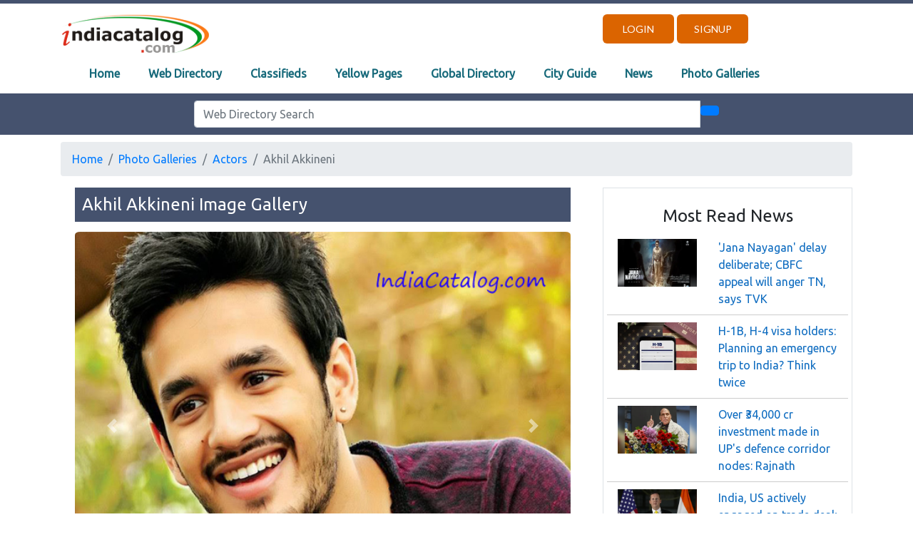

--- FILE ---
content_type: text/html; charset=UTF-8
request_url: http://www.indiacatalog.com/photo_gallery/ic_images.php?id=579
body_size: 87695
content:

<!DOCTYPE html>
<html lang="en">
<head>
    <meta charset="UTF-8">
    <meta name="viewport" content="width=device-width, initial-scale=1.0">
    <meta http-equiv="X-UA-Compatible" content="ie=edge">
	<meta content=", Photo Gallery Images, Photo Gallery WallPapers,India Catalog " name="Keywords">
	<meta content="Photo Galleries in sports,actors,actress,automobiles,cities,international,malls,current events,humar" name=Classification> 
	<meta content="Photo Galleries in sports,actors,actress,automobiles,cities,international,malls,current events,humar" name="description"> 
    <title>Photo Gallery - Actors - Akhil Akkineni Images</title>
    <link rel="stylesheet" href="https://stackpath.bootstrapcdn.com/bootstrap/4.3.1/css/bootstrap.min.css" integrity="sha384-ggOyR0iXCbMQv3Xipma34MD+dH/1fQ784/j6cY/iJTQUOhcWr7x9JvoRxT2MZw1T" crossorigin="anonymous">
    <link rel="stylesheet" href="/css/site-wide-new.css">
	<link rel="stylesheet" href="/css/navbar.css">
	<script data-ad-client="ca-pub-5451233469818300" async src="https://pagead2.googlesyndication.com/pagead/js/adsbygoogle.js"></script>
</head>
<body>
    
    <header>
				<script src="https://kit.fontawesome.com/8f6673420c.js" crossorigin="anonymous"></script>
    <script type="text/javascript" src="/javascript/jquery.min.js"></script>
    <script type="text/javascript" src="/javascript/jquery.validate.js"></script>
	<script src="https://stackpath.bootstrapcdn.com/bootstrap/4.3.1/js/bootstrap.min.js" integrity="sha384-JjSmVgyd0p3pXB1rRibZUAYoIIy6OrQ6VrjIEaFf/nJGzIxFDsf4x0xIM+B07jRM" crossorigin="anonymous"></script>
    
	<header>
		<div class="container-fluid" style="background-color: #45526e; height: 5px; overflow: hidden;">
		</div>
		<div class="container">
				<div class="row pushtop-3">
					<div class="col-lg-8 col-md-8 col-sm-9 col-xs-9 d-none d-lg-block">
						<a href="/index.html">
							<img src="../images/IC_Logo.gif" alt="IndiaCatalog.com" width="210" height="55" alt="IndiaCatalog.com">
						</a>
					</div>
					<div class="col-lg-4 col-md-4 col-sm-3 col-xs-3 d-none d-lg-block text-right;">
											<a href="/users/login.php" class="header-button">Login</a>
						<a href="/users/registration.php" class="header-button">Signup</a>					
										</div>				
					<div class="col-lg-12 col-md-12 col-sm-12 col-xs-12">
						<nav class="navbar navbar-expand-lg" style="background-color: #FFFFFF;">
							<a class="navbar-brand d-lg-none" href="/index.html">
								<img src="../images/IC_Logo.gif" alt="IndiaCatalog.com" width="210" height="55" alt="IndiaCatalog.com">
							</a>  		
							<button type="button" class="navbar-toggler" data-toggle="collapse" data-target="#navbarCollapse">
								<span class="navbar-toggler-icon"></span>
							</button>
							<!-- Collection of nav links, forms, and other content for toggling -->
							<div id="navbarCollapse" class="collapse navbar-collapse justify-content-start">
								<div class="navbar-nav nav-custom">
									<a href="/index.html" class="nav-item nav-link">Home</a>
									<a href="/web_directory/index.php" class="nav-item nav-link">Web Directory</a>			
									<a href="https://www.cootera.com" class="nav-item nav-link active">Classifieds</a>
									<a href="/yellow_pages/index.php" class="nav-item nav-link">Yellow Pages</a>
									<a href="/gwd/index.php" class="nav-item nav-link">Global Directory</a>
									<a href="/cityguide/cityguide.html" class="nav-item nav-link active">City Guide</a>
									<a href="/news/index.php" class="nav-item nav-link">News</a>
									<a href="/photo_gallery/index.php" class="nav-item nav-link">Photo Galleries</a>
								</div>
								<div class="navbar-nav ml-auto action-buttons d-lg-none">
																	<div class="nav-item">
										<a href="/users/login.php" class="btn-primary">Login</a>
									</div>
									<div class="nav-item">
										<a href="/users/registration.php" class="btn-primary">Signup</a>
									</div>
																</div>
							</div>
						</nav>
					</div>
				</div>
		</div>
		<div class="container-fluid" style="background-color: #45526e; width: 100%;">
			<div class="container">
				<div class="row">
					<div class="col-lg-12 col-md-12 col-sm-12 col-xs-12" style="text-align: center; padding: 10px;">
						<form action="/web_directory/search.php" method="GET" name="ICSearch"> 
						  <div class="row">
							<div class="col-lg-2 col-md-12 col-sm-12 col-xs-12 d-none d-lg-block"></div>
							<div class="col-lg-8 col-md-12 col-sm-12 col-xs-12">
							  <div class="input-group">
								<input type="text" class="form-control" placeholder="Web Directory Search" id="KW" name="KW"/>
								<div class="input-group-btn">
								  <button class="btn btn-primary" type="submit">
									<i class="fa fa-search" aria-hidden="true"></i>
								  </button>
								</div>
							  </div>
							</div>
							<div class="col-lg-2 col-md-12 col-sm-12 col-xs-12 d-none d-lg-block"></div>
						  </div>
						</form>
					</div>
				</div>
			</div>
		</div>
    </header>    </header>
    <main>
		<div class="container section-1">
			<div class="row" style="padding-top: 10px;">
				<div class="col-lg-12 col-md-12 col-sm-12 col-xs-12">
					<nav aria-label = "breadcrumb" style="width: 100%">
					<!--Add the "breadcrumb" class to ul element that represents the breadcrumb-->
						<ul class = "breadcrumb">
							<!--Add the ".breadcrumb-item" class to each li element within the breadcrumb-->
							<li class = "breadcrumb-item"><a href = "/index.html" style="background-color: none;">Home</a></li>
							<li class = "breadcrumb-item"><a href = "/photo_gallery/index.php" style="background-color: none;">Photo Galleries</a></li>
							<li class = "breadcrumb-item"><a href = "/photo_gallery/ic_galleries.php?id=2" style="background-color: none;">Actors</a></li>
							<!--Add the "active" class to li element to represent the current page-->
							<li class = "breadcrumb-item active" aria-current = "page">Akhil Akkineni</li>
						</ul>
					</nav>
				</div>
				<div class="col-lg-8 col-md-8 col-sm-12 col-xs-12">
					<div class="container text-center" style="padding-left: 20px;">
						<h1 class="heading-4" style="text-align: left; background-color: #45526e; color: #FFF; padding:10px;  margin-top: 0%; margin-bottom: 2%;">Akhil Akkineni Image Gallery</h1>
											<div id="carouselExampleIndicators" class="carousel slide" data-ride="carousel">
							<ol class="carousel-indicators">
															<li data-target="#carouselExampleIndicators" data-slide-to="0" class="active"></li>
								 
								<li data-target="#carouselExampleIndicators" data-slide-to="1"></li>
								 
								<li data-target="#carouselExampleIndicators" data-slide-to="2"></li>
								 
								<li data-target="#carouselExampleIndicators" data-slide-to="3"></li>
								 
								<li data-target="#carouselExampleIndicators" data-slide-to="4"></li>
								 
								<li data-target="#carouselExampleIndicators" data-slide-to="5"></li>
								 
								<li data-target="#carouselExampleIndicators" data-slide-to="6"></li>
								 
								<li data-target="#carouselExampleIndicators" data-slide-to="7"></li>
								 
								<li data-target="#carouselExampleIndicators" data-slide-to="8"></li>
								 
								<li data-target="#carouselExampleIndicators" data-slide-to="9"></li>
								 
								<li data-target="#carouselExampleIndicators" data-slide-to="10"></li>
														</ol>
						<div class="carousel-inner">
													<div class="carousel-item active">
								<img class="w-100" style="border-radius: 1%;" src="actors/Akhil_Akkineni/1Akhil_Akkineni.jpg">
								<div style="position: initial; bottom: 20px; left: 15%; z-index: 10; padding-top: 20px; padding-bottom: 20px; color: #45526e; text-align: justify;">
									<p>Akhil Akkineni is an Indian film actor who works in the Telugu film industry.</p>
								</div>
							</div>						
													<div class="carousel-item">
								<img class="w-100" style="border-radius: 1%;" src="actors/Akhil_Akkineni/2.jpg">
								<div style="position: initial; bottom: 20px; left: 15%; z-index: 10; padding-top: 20px; padding-bottom: 20px; color: #45526e; text-align: justify;">
									<p>The son of actors Nagarjuna and Amala, Akhil made his acting debut as a baby who leaves his home in the comedy film Sisindri (1994), aged one.</p>
								</div>
							</div>
													<div class="carousel-item">
								<img class="w-100" style="border-radius: 1%;" src="actors/Akhil_Akkineni/3.jpg">
								<div style="position: initial; bottom: 20px; left: 15%; z-index: 10; padding-top: 20px; padding-bottom: 20px; color: #45526e; text-align: justify;">
									<p>He is the grandson of actor and film producer Akkineni Nageswara Rao.</p>
								</div>
							</div>
													<div class="carousel-item">
								<img class="w-100" style="border-radius: 1%;" src="actors/Akhil_Akkineni/4.jpg">
								<div style="position: initial; bottom: 20px; left: 15%; z-index: 10; padding-top: 20px; padding-bottom: 20px; color: #45526e; text-align: justify;">
									<p>He is of Telugu descent on his father's side, and on his mother's side he is of Bengali and Irish descent.</p>
								</div>
							</div>
													<div class="carousel-item">
								<img class="w-100" style="border-radius: 1%;" src="actors/Akhil_Akkineni/5.jpg">
								<div style="position: initial; bottom: 20px; left: 15%; z-index: 10; padding-top: 20px; padding-bottom: 20px; color: #45526e; text-align: justify;">
									<p>Akhil started his education at Chaitanya Vidyalaya, before heading to study in Australia for two years and returned to complete his studies at Oakridge International School, Hyderabad.</p>
								</div>
							</div>
													<div class="carousel-item">
								<img class="w-100" style="border-radius: 1%;" src="actors/Akhil_Akkineni/6.jpg">
								<div style="position: initial; bottom: 20px; left: 15%; z-index: 10; padding-top: 20px; padding-bottom: 20px; color: #45526e; text-align: justify;">
									<p>Akhil revealed that he chose to pursue acting as a career aged 16, and thus turned down his father's request for him to study business management and instead enrolled in an acting course at Lee Strasberg Theatre and Film Institute in New York.</p>
								</div>
							</div>
													<div class="carousel-item">
								<img class="w-100" style="border-radius: 1%;" src="actors/Akhil_Akkineni/7.jpg">
								<div style="position: initial; bottom: 20px; left: 15%; z-index: 10; padding-top: 20px; padding-bottom: 20px; color: #45526e; text-align: justify;">
									<p>He is also the captain of the CCL cricket team, Telugu Warriors He won ccl 2016.</p>
								</div>
							</div>
													<div class="carousel-item">
								<img class="w-100" style="border-radius: 1%;" src="actors/Akhil_Akkineni/8.jpg">
								<div style="position: initial; bottom: 20px; left: 15%; z-index: 10; padding-top: 20px; padding-bottom: 20px; color: #45526e; text-align: justify;">
									<p>Akhil re-emerged in 2010 as a cricketer for his father's, Nag Kings team in the 2010 edition of the celebrity Tollywood Trophy, which was organised to develop funds for the Movie Artistes' Association.</p>
								</div>
							</div>
													<div class="carousel-item">
								<img class="w-100" style="border-radius: 1%;" src="actors/Akhil_Akkineni/9.jpg">
								<div style="position: initial; bottom: 20px; left: 15%; z-index: 10; padding-top: 20px; padding-bottom: 20px; color: #45526e; text-align: justify;">
									<p>His performance in the matches saw him called up to play for the Telugu Warriors in the inaugural Celebrity Cricket League during 2011, and he has since regularly participated in the tournament and won the 2015 edition as captain of his team.</p>
								</div>
							</div>
													<div class="carousel-item">
								<img class="w-100" style="border-radius: 1%;" src="actors/Akhil_Akkineni/10.jpg">
								<div style="position: initial; bottom: 20px; left: 15%; z-index: 10; padding-top: 20px; padding-bottom: 20px; color: #45526e; text-align: justify;">
									<p>In 2014, Akhil made a cameo appearance during the climax of Vikram Kumar's family drama film Manam (2014), which featured three generations of actors from the Akkineni family.</p>
								</div>
							</div>
													<div class="carousel-item">
								<img class="w-100" style="border-radius: 1%;" src="actors/Akhil_Akkineni/11.jpg">
								<div style="position: initial; bottom: 20px; left: 15%; z-index: 10; padding-top: 20px; padding-bottom: 20px; color: #45526e; text-align: justify;">
									<p>When the question of his first film as a leading actor came up, Akhil listened to scripts from several directors and was most impressed by V. V. Vinayak's narration of an action film, which was later titled Akhil (2015) after himself.</p>
								</div>
							</div>
												</div>
						<a class="carousel-control-prev" href="#carouselExampleIndicators" role="button" data-slide="prev">
							<span class="carousel-control-prev-icon" aria-hidden="false"></span>
							<span class="sr-only">Previous</span>
						</a>
						<a class="carousel-control-next" href="#carouselExampleIndicators" role="button" data-slide="next">
							<span class="carousel-control-next-icon" aria-hidden="true"></span>
							<span class="sr-only">Next</span>
						</a>
						</div>
					</div>
					<div class="container related-companies">
						<div class="row">
							<div class="col-lg-12 col-md-12 col-sm-12 col-xs-12"><a href="https://www.cootera.com/"><h4 class="company-heading font-weight-bold">Post a FREE Classified Advertisement</h4></a></div>
							<div class="col-lg-12 col-md-12 col-sm-12 col-xs-12"><p>Inviting Real Estate Agents, Job Placements Agents, Educational Institutes, Software Service Providers, Real Estate Builders, Marriage Bureaus, Travel Agents, Restaurant Owners, Health & Fitness Centers and other Local Businesses to Post a FREE Classified Advertisement on Cootera.com Classifieds Website.</p></div>
							<div class="col-lg-3 col-md-6 col-sm-6 col-xs-12 text-center" style="padding: 10px;"><a href="https://www.cootera.com/4/1/classified-list.htm"><input class="btn btn-primary"  style="width: 100%" type="button" value="Jobs in India"></a></div>
							<div class="col-lg-3 col-md-6 col-sm-6 col-xs-12 text-center" style="padding: 10px;"><a href="https://www.cootera.com/2/1/classified-list.htm"><input class="btn btn-primary"  style="width: 100%" type="button" value="India Real Estate"></a></div>							
							<div class="col-lg-3 col-md-6 col-sm-6 col-xs-12 text-center" style="padding: 10px;"><a href="https://www.cootera.com/18/1/classified-list.htm"><input class="btn btn-primary"  style="width: 100%" type="button" value="Matrimonials"></a></div>														
							<div class="col-lg-3 col-md-6 col-sm-6 col-xs-12 text-center" style="padding: 10px;"><a href="https://www.cootera.com/8/1/classified-list.htm"><input class="btn btn-primary"  style="width: 100%" type="button" value="Beauty & Fitness"></a></div>
						</div>
					</div>					
				</div>
				<div class="col-lg-4 col-md-4 col-sm-12 col-xs-12">
					
	<div class="container border">
		<h1 class="heading-4 text-center">Most Read News</h1>
						<div class="row" style="padding: 5px;">
							<div class="col-lg-5 col-md-12 col-sm-12 col-xs-12"><img src="/news/news_images/2026-01-09(5).webp" class = "img-responsive" width = "100%" alt="IndiaCatalog News"></div>
					<div class="col-lg-7 col-md-12 col-sm-12 col-xs-12"><a href="http://www.indiacatalog.com/news/news_detail.php?id=31464" style="font-size: 1rem; font-weight: 500; color: #0e6cc0;">'Jana Nayagan' delay deliberate; CBFC appeal will anger TN, says TVK</a></div>
				</div>
							<div class="row" style="padding: 5px;">
							<div class="col-lg-12 col-md-12 col-sm-12 col-xs-12" style="border-top: 1px solid #ccc; padding-top: 10px;"></div>
							<div class="col-lg-5 col-md-12 col-sm-12 col-xs-12"><img src="/news/news_images/2026-01-09(6).webp" class = "img-responsive" width = "100%" alt="IndiaCatalog News"></div>
					<div class="col-lg-7 col-md-12 col-sm-12 col-xs-12"><a href="http://www.indiacatalog.com/news/news_detail.php?id=31465" style="font-size: 1rem; font-weight: 500; color: #0e6cc0;">H-1B, H-4 visa holders: Planning an emergency trip to India? Think twice</a></div>
				</div>
							<div class="row" style="padding: 5px;">
							<div class="col-lg-12 col-md-12 col-sm-12 col-xs-12" style="border-top: 1px solid #ccc; padding-top: 10px;"></div>
							<div class="col-lg-5 col-md-12 col-sm-12 col-xs-12"><img src="/news/news_images/2026-01-09(3).webp" class = "img-responsive" width = "100%" alt="IndiaCatalog News"></div>
					<div class="col-lg-7 col-md-12 col-sm-12 col-xs-12"><a href="http://www.indiacatalog.com/news/news_detail.php?id=31462" style="font-size: 1rem; font-weight: 500; color: #0e6cc0;">Over ₹34,000 cr investment made in UP's defence corridor nodes: Rajnath</a></div>
				</div>
							<div class="row" style="padding: 5px;">
							<div class="col-lg-12 col-md-12 col-sm-12 col-xs-12" style="border-top: 1px solid #ccc; padding-top: 10px;"></div>
							<div class="col-lg-5 col-md-12 col-sm-12 col-xs-12"><img src="/news/news_images/2026-01-12(3).webp" class = "img-responsive" width = "100%" alt="IndiaCatalog News"></div>
					<div class="col-lg-7 col-md-12 col-sm-12 col-xs-12"><a href="http://www.indiacatalog.com/news/news_detail.php?id=31468" style="font-size: 1rem; font-weight: 500; color: #0e6cc0;">India, US actively engaged on trade deal; next call on Jan 13: Sergio Gor</a></div>
				</div>
							<div class="row" style="padding: 5px;">
							<div class="col-lg-12 col-md-12 col-sm-12 col-xs-12" style="border-top: 1px solid #ccc; padding-top: 10px;"></div>
							<div class="col-lg-5 col-md-12 col-sm-12 col-xs-12"><img src="/news/news_images/2026-01-12(4).webp" class = "img-responsive" width = "100%" alt="IndiaCatalog News"></div>
					<div class="col-lg-7 col-md-12 col-sm-12 col-xs-12"><a href="http://www.indiacatalog.com/news/news_detail.php?id=31469" style="font-size: 1rem; font-weight: 500; color: #0e6cc0;">Reliance says battery-making plans remain on track, denies pause report</a></div>
				</div>
				</div>
	
	<div class="container border" style="margin-top: 20px;">
		<h1 class="heading-4 text-center">CORPORATE NEWS</h1>
		<div class="col-lg-12 col-md-12 col-sm-12 col-xs-12" style="border-bottom: 1px solid #ccc;"></div>
		<div class="row" style="padding: 5px;">
							<div class="col-lg-6 col-md-6 col-sm-6 col-xs-6" style="padding-top: 10px; text-align: center;">
				
								<a href="/news/company_related_news.php?id=12405"><img src="data:image/jpeg;base64, /9j/4QkbRXhpZgAATU0AKgAAAAgABwESAAMAAAABAAEAAAEaAAUAAAABAAAAYgEbAAUAAAABAAAAagEoAAMAAAABAAIAAAExAAIAAAAcAAAAcgEyAAIAAAAUAAAAjodpAAQAAAABAAAApAAAANAACvyAAAAnEAAK/IAAACcQQWRvYmUgUGhvdG9zaG9wIENTNSBXaW5kb3dzADIwMTg6MTE6MDkgMTU6NTM6MjgAAAAAA6ABAAMAAAAB//8AAKACAAQAAAABAAAAX6ADAAQAAAABAAAAXwAAAAAAAAAGAQMAAwAAAAEABgAAARoABQAAAAEAAAEeARsABQAAAAEAAAEmASgAAwAAAAEAAgAAAgEABAAAAAEAAAEuAgIABAAAAAEAAAflAAAAAAAAAEgAAAABAAAASAAAAAH/2P/tAAxBZG9iZV9DTQAC/+4ADkFkb2JlAGSAAAAAAf/bAIQADAgICAkIDAkJDBELCgsRFQ8MDA8VGBMTFRMTGBEMDAwMDAwRDAwMDAwMDAwMDAwMDAwMDAwMDAwMDAwMDAwMDAENCwsNDg0QDg4QFA4ODhQUDg4ODhQRDAwMDAwREQwMDAwMDBEMDAwMDAwMDAwMDAwMDAwMDAwMDAwMDAwMDAwM/8AAEQgAXwBfAwEiAAIRAQMRAf/dAAQABv/[base64]/cRAAICAQIEBAMEBQYHBwYFNQEAAhEDITESBEFRYXEiEwUygZEUobFCI8FS0fAzJGLhcoKSQ1MVY3M08SUGFqKygwcmNcLSRJNUoxdkRVU2dGXi8rOEw9N14/NGlKSFtJXE1OT0pbXF1eX1VmZ2hpamtsbW5vYnN0dXZ3eHl6e3x//aAAwDAQACEQMRAD8A9VSSSSUpJJJJSkkkklKSSSSUpJJJJSkkkklP/9D1VJJJJSkkkklKSSSSUpJJJJSkkkklKSSSSU//0fSeodX6f00NOZaKzZ9BgBc4/wBVjA5yE36wdKdhOzvWIx2OFb3FrgQ4/m7Nu9UPrF0z7RmUZuLm14nUMdv6NthADmydfd/Kd+6sXP6xk9T+rmYzKYwXY19bHW1/RfJP/U7FLGAIHn6mjm5rJjnkBAFRlLFpxcfBHi9U+P0/3eB6nK6/0rDZS/Iu2NyWepSdrjuaY19rf5Sar6w9Juxrsqu+acbb6rtrhG47WctXMdac9r/q66t7K3iistss+g0/ovdZ/IWh1O++36tdQGRk42VY3ZrjcBpcyA/+1uS9uNR31P7Ufe8nFl+WsceICvm/V+583H/3Dv4fUsLNxnZWNaH0tJDnwRBbq6d0IOL13peZTfdj3b68Zu+521wgQXT7m/yVx1f2zp9t/QseS3qraTQ/90WAeo7/ADN9f9hXOjUMx6PrHj1/QpbYxvwaLmhE4gATfbh8lseeySlCPCAamMv+0hGUqh/iu/T9aeh32sqqyNz7HBrBsfqToPzVZp6z027Of0+u4HKrJDq4I1b9L3EbVzf1XycpmLiMObhsxtxBx3j9Pq53tmfpud9BU83Fury+odZxZ9fp+cS4djWQJ/[base64]//9L0rM6V07Oc12ZjsvcwQ0vEkBL9ldN+y/Y/s1f2ad3pbRtkfnK2kjZ7lb7cLJ4Y2dCa3c3Jxeh35VHTsmqqzIZS59FLmyRSwsqeW/yGufW1Fr6N0qqm2ivFrbVfHqsDdHbdW7v6qyer9L66/qtvUOluY2xzcShjrHQ0UstuyM3817v0u6hln+kq/lrM631H63YGR07DOTRbdbe1h9EbX2tfc1rbbq31XV41P2d3ofzn9I9/6VLiPco9vHd8Eb70Hrzg4ZuqyDS31qG7Knxq1sRtaos6dg1+vsoY37VP2iB9OZ3b/wDOXP8A2L68Nfc9mRS62zKZZ77CKRjtcXfZ6KxS61jnVuazIe/6fp/o/wDSo11H142uZVkYhe2q6ttxaWhzy5lmLk+hts2vZX6mO+r1fT/w/wCl/m0rPdPBH90fZ/gt39mfVqi+pvoY7LzYGVN03eoG+uGtH7/ps9VX24WIwXBtTQMkk3iPpkja7euczukdbN37Uyc+vGOEMu2q4Ma5tYcypuO+2s1/pfSqZk13e/6H82pPyvrK76o5PU7bK6c++p+Qyg1ktpqLD6WPXtdXY6/bse+23/C/4NKz3KBjgNoxHkHVxMT6v5uE+jDrovw22uFjK4LBaz2P4/PajUYPSulg2U1VYoeQ0v0bJcdrGb3fvP8AzVg0YH1x6dQcPp1mPbjUYwrwy9rWCQyttXqNbus9b1vU9X3ej6H/AA6u9S6d1V7OnOcf2k7FyRkXsOykEiuxtGz81tNOS+u33erd/wAalZ7lIxwBBEYgjY1s69ubh0vay2+tj32ClrXOAJscN7KgCf5x7PdsR1xN+N9a8nqVQL8SvquLh3ZDB6ZNZtsu9Cr9JuP0cOptdNz63+n/AIStdFjHrJ6HZXcHt6o2l7W2uFQLrS0+m9jKrbKPa/2/pHMQXP8A/9P1VJJJJSlQyOj4uR1GrqFpcX07IrkbC6v1vQe7Td+i+1Xfnf8AUK+kkpSSSSSmvnYVOdT9nvk0lzXWMHDw07vTs/4Nzvpt/PVhJJJSkkkklLbW7t0DdEbu8eCdJJJT/9T1VJJJJSkkkklKSSSSUpJJJJSkkkklKSSSSU//2f/[base64]/[base64]/////////////////////////////A+gAAAAA/////////////////////////////wPoAAAAAP////////////////////////////8D6AAAAAD/////////////////////////////[base64]/8AAAAAAAADhCSU0EEQAAAAAAAQEAOEJJTQQUAAAAAAAEAAAAHjhCSU0EDAAAAAAIAQAAAAEAAABfAAAAXwAAASAAAGrgAAAH5QAYAAH/2P/tAAxBZG9iZV9DTQAC/+4ADkFkb2JlAGSAAAAAAf/bAIQADAgICAkIDAkJDBELCgsRFQ8MDA8VGBMTFRMTGBEMDAwMDAwRDAwMDAwMDAwMDAwMDAwMDAwMDAwMDAwMDAwMDAENCwsNDg0QDg4QFA4ODhQUDg4ODhQRDAwMDAwREQwMDAwMDBEMDAwMDAwMDAwMDAwMDAwMDAwMDAwMDAwMDAwM/8AAEQgAXwBfAwEiAAIRAQMRAf/dAAQABv/[base64]/cRAAICAQIEBAMEBQYHBwYFNQEAAhEDITESBEFRYXEiEwUygZEUobFCI8FS0fAzJGLhcoKSQ1MVY3M08SUGFqKygwcmNcLSRJNUoxdkRVU2dGXi8rOEw9N14/NGlKSFtJXE1OT0pbXF1eX1VmZ2hpamtsbW5vYnN0dXZ3eHl6e3x//aAAwDAQACEQMRAD8A9VSSSSUpJJJJSkkkklKSSSSUpJJJJSkkkklP/9D1VJJJJSkkkklKSSSSUpJJJJSkkkklKSSSSU//0fSeodX6f00NOZaKzZ9BgBc4/wBVjA5yE36wdKdhOzvWIx2OFb3FrgQ4/m7Nu9UPrF0z7RmUZuLm14nUMdv6NthADmydfd/Kd+6sXP6xk9T+rmYzKYwXY19bHW1/RfJP/U7FLGAIHn6mjm5rJjnkBAFRlLFpxcfBHi9U+P0/3eB6nK6/0rDZS/Iu2NyWepSdrjuaY19rf5Sar6w9Juxrsqu+acbb6rtrhG47WctXMdac9r/q66t7K3iistss+g0/ovdZ/IWh1O++36tdQGRk42VY3ZrjcBpcyA/+1uS9uNR31P7Ufe8nFl+WsceICvm/V+583H/3Dv4fUsLNxnZWNaH0tJDnwRBbq6d0IOL13peZTfdj3b68Zu+521wgQXT7m/yVx1f2zp9t/QseS3qraTQ/90WAeo7/ADN9f9hXOjUMx6PrHj1/QpbYxvwaLmhE4gATfbh8lseeySlCPCAamMv+0hGUqh/iu/T9aeh32sqqyNz7HBrBsfqToPzVZp6z027Of0+u4HKrJDq4I1b9L3EbVzf1XycpmLiMObhsxtxBx3j9Pq53tmfpud9BU83Fury+odZxZ9fp+cS4djWQJ/[base64]//9L0rM6V07Oc12ZjsvcwQ0vEkBL9ldN+y/Y/s1f2ad3pbRtkfnK2kjZ7lb7cLJ4Y2dCa3c3Jxeh35VHTsmqqzIZS59FLmyRSwsqeW/yGufW1Fr6N0qqm2ivFrbVfHqsDdHbdW7v6qyer9L66/qtvUOluY2xzcShjrHQ0UstuyM3817v0u6hln+kq/lrM631H63YGR07DOTRbdbe1h9EbX2tfc1rbbq31XV41P2d3ofzn9I9/6VLiPco9vHd8Eb70Hrzg4ZuqyDS31qG7Knxq1sRtaos6dg1+vsoY37VP2iB9OZ3b/wDOXP8A2L68Nfc9mRS62zKZZ77CKRjtcXfZ6KxS61jnVuazIe/6fp/o/wDSo11H142uZVkYhe2q6ttxaWhzy5lmLk+hts2vZX6mO+r1fT/w/wCl/m0rPdPBH90fZ/gt39mfVqi+pvoY7LzYGVN03eoG+uGtH7/ps9VX24WIwXBtTQMkk3iPpkja7euczukdbN37Uyc+vGOEMu2q4Ma5tYcypuO+2s1/pfSqZk13e/6H82pPyvrK76o5PU7bK6c++p+Qyg1ktpqLD6WPXtdXY6/bse+23/C/4NKz3KBjgNoxHkHVxMT6v5uE+jDrovw22uFjK4LBaz2P4/PajUYPSulg2U1VYoeQ0v0bJcdrGb3fvP8AzVg0YH1x6dQcPp1mPbjUYwrwy9rWCQyttXqNbus9b1vU9X3ej6H/AA6u9S6d1V7OnOcf2k7FyRkXsOykEiuxtGz81tNOS+u33erd/wAalZ7lIxwBBEYgjY1s69ubh0vay2+tj32ClrXOAJscN7KgCf5x7PdsR1xN+N9a8nqVQL8SvquLh3ZDB6ZNZtsu9Cr9JuP0cOptdNz63+n/AIStdFjHrJ6HZXcHt6o2l7W2uFQLrS0+m9jKrbKPa/2/pHMQXP8A/9P1VJJJJSlQyOj4uR1GrqFpcX07IrkbC6v1vQe7Td+i+1Xfnf8AUK+kkpSSSSSmvnYVOdT9nvk0lzXWMHDw07vTs/4Nzvpt/PVhJJJSkkkklLbW7t0DdEbu8eCdJJJT/9T1VJJJJSkkkklKSSSSUpJJJJSkkkklKSSSSU//2QA4QklNBCEAAAAAAFUAAAABAQAAAA8AQQBkAG8AYgBlACAAUABoAG8AdABvAHMAaABvAHAAAAATAEEAZABvAGIAZQAgAFAAaABvAHQAbwBzAGgAbwBwACAAQwBTADUAAAABADhCSU0EBgAAAAAABwAEAAAAAQEA/[base64]/eHBhY2tldCBlbmQ9InciPz7/7gAOQWRvYmUAZAAAAAAB/9sAhAAGBAQEBQQGBQUGCQYFBgkLCAYGCAsMCgoLCgoMEAwMDAwMDBAMDAwMDAwMDAwMDAwMDAwMDAwMDAwMDAwMDAwMAQcHBw0MDRgQEBgUDg4OFBQODg4OFBEMDAwMDBERDAwMDAwMEQwMDAwMDAwMDAwMDAwMDAwMDAwMDAwMDAwMDAz/wAARCABfAF8DAREAAhEBAxEB/90ABAAM/[base64]/c4SFhoeIiYqLjI2Oj4KTlJWWl5iZmpucnZ6fkqOkpaanqKmqq6ytrq+hEAAgIBAgMFBQQFBgQIAwNtAQACEQMEIRIxQQVRE2EiBnGBkTKhsfAUwdHhI0IVUmJy8TMkNEOCFpJTJaJjssIHc9I14kSDF1STCAkKGBkmNkUaJ2R0VTfyo7PDKCnT4/OElKS0xNTk9GV1hZWltcXV5fVGVmZ2hpamtsbW5vZHV2d3h5ent8fX5/c4SFhoeIiYqLjI2Oj4OUlZaXmJmam5ydnp+So6SlpqeoqaqrrK2ur6/9oADAMBAAIRAxEAPwD1TirsVdirsVdirsVdirsVdirsVdirsVf/0PVOKuxV2KuxV2KuxV2KuxV2KuxV2KuxV//R9U4q7FXYq7FXYq7FXYq7FXYq7FXYq7FX/9L1TirsVdirsVdirsVdirsVdirsVdirsVf/0/[base64]/EorsrfZwywyBAI5tWHtHDkjKUZWMf180FZ/mj5IvLqG1t9QLzXDrHEvpTCrMaAVKU65I6eYF00w7Y005CIlvL+jL9SY2fnLy5d65NoUF4G1SAusluVcGsf2gGI4mnscicUgL6ORDXYpZDjB/eD+FcfN/lxdPvdRe9SOz0+d7W6lcMoWaOgZACKsfiH2cfClYFc1/PYuGU+L0wlwS/rqGgeefLWv3T2umXLSTonqlHiljqgIHIc1UHc4Z4ZRFlhpu0cOaXDA2fcU/ypznYq//U7T+Yvln6/[base64]/WDD7b9L6Fc3/kuwDNH5mjtDZSn/da3AHqN/wAAXjb/AFMvNSqZ/gdVDxMJlp4/8iBDg/z/AKv+JTbyZZQWFh+Y1jB/c2sU8MddzxjSZR+rIZTZgXJ0GMQjqYjlESj/ALtFflhqWqxaXpER1rSYtNEhDWEope0aRvhrUfGzH4MjqIiztK27sjLMQgOPEIX9H+V+pJ9Z0y9g1bzD5u02v1/QtbLSKOjQMBWo9mPxf5Dtk4SBAieUouLqMMozyZ4fXhzf7BNNC03SvNnkTWBdXi6Wl3rs91aTSlQqyvGrKjVI5VVmH2sjORhMUL9LfpsUNTpp8UvD4s8pxv8AnUmnkfzV5ktvNqeUtZmttVCws1tqNsVYoiryHJlA2YLx3HPlx+1kM2OJjxD0uT2frMsc/gZDHJt6ckHqGYb0bsVf/9X0rrPlby7rUkcmq6fDeSRArG8q1KgmtAcnHJKPIuPn0mLKbnESpx8q+XP0X+if0dANN5B/qoQBCw6MQOp98fEld3uj8ni4ODhjwfzUBqWl+Rr3VLHQb+1tp9QitHmsbORCStpCyROV2oEVnjXriMkhyKMmiwzAEoxlwemP9FFW/k3yrb2lzZwaXbx2t5xF1CqALJwNV5DvxOE5ZE3aI6HDGJiIx4Z/Uizoejm9tb42kRu7KMxWk/H4o0IpxU9hQ5HjNU2/l8fEJUOKH0/0VkPl3Q4fr3pWMSfpLl9fov8Afc68ufjXk2EzltvyYx0uMcVRH7z6/wCmkp8sfltZX1sn1GwhvnuBFaoAvqG4VDOFUVrzEaer/qfFhOafe1R7N04NiEbT+PRdKiW8VLWNV1Bme+HEUlZhxYv41GR4jt5OQMEBxbD1/X/SSXSNJ/L/AFfRZ7LSreyvdIS6dZ4oOLxC6ioj1p+2u2S8WV3e7V+Rw8HBwx4L4uH+kjrDQvKnlxHntLW10xZWWN5qLHyZ2ConNv5nICr+02CWSUuZZYdJixfRERRdzrej2sscNzfW8M0s6WkUckqKzXEi80iAJqZHT4lT7TLkHIRuKv8A/[base64]/wD3v93iqA13yj52a9PmO/163099IXVLq1vFiikjt1lhhW3eWMx1l9KJLmOb4+XBv3bYqqTap+Zcn5San5iubm3tddvbabUIbEwM6Wlq0JMVvHxaORp+PB3llLcZXf8Ad8VxVQsNB/OHQbA6VoM9hcabZaesGkNNGkKl0hjWIyKvKQzCYSeqeXovBx4/v2+FVPPMvlzzVNB5deR/8QyabqQv7+A+jZh3S3kWDgKcVhhuXjloxlm4r/u11xVh19pv5rah5ktQZ9Kt/NWm6ReX0K/Vy0DXNxe+hF+85kVWziWOGZ43aPm3qR/HxxV6Hph84v5HuILtZk8zx2cqRXMi2imS6MbGN0SKWSCiuVX94ycuPJlXFX//1/VOKuxV2KpHqHk/TL/zFa65cPKZrURFbcEeiz2/rGB2FOVYvrUxX4uPLg37C4qnmKuxVAa3otnrNkLG95NZtIkk8AICyrG3IRybbxswHNf21+D7PLFUfirsVdiq304/U9TiPUpx50HLjWtK+GKrsVf/0PVOKuxV2KuxV2KuxV2KuxV2KuxV2KuxV//R9U4q7FXYq7FXYq7FXYq7FXYq7FXYq7FX/9L1TirsVdirsVdirsVdirsVdirsVdirsVf/2Q==" alt="Siemens Limited" class = "img-responsive"></a>
								
					<a href="/news/company_related_news.php?id=12405"><h6 class="card-title">Siemens Limited</h6></a>
				</div>	
							<div class="col-lg-6 col-md-6 col-sm-6 col-xs-6" style="padding-top: 10px; text-align: center;">
				
					<a href="/news/company_related_news.php?id=5409"><img src="/images/logos/local/th_itcportal.jpg" alt="ITC Limited" class = "img-responsive"></a>
								
					<a href="/news/company_related_news.php?id=5409"><h6 class="card-title">ITC Limited</h6></a>
				</div>	
							<div class="col-lg-6 col-md-6 col-sm-6 col-xs-6" style="padding-top: 10px; text-align: center;">
				
								<a href="/news/company_related_news.php?id=1194"><img src="data:image/jpeg;base64, /9j/4QliRXhpZgAATU0AKgAAAAgABwESAAMAAAABAAEAAAEaAAUAAAABAAAAYgEbAAUAAAABAAAAagEoAAMAAAABAAIAAAExAAIAAAAcAAAAcgEyAAIAAAAUAAAAjodpAAQAAAABAAAApAAAANAACvyAAAAnEAAK/IAAACcQQWRvYmUgUGhvdG9zaG9wIENTNSBXaW5kb3dzADIwMTg6MDE6MTMgMTY6NTc6MjYAAAAAA6ABAAMAAAAB//8AAKACAAQAAAABAAAAX6ADAAQAAAABAAAAXwAAAAAAAAAGAQMAAwAAAAEABgAAARoABQAAAAEAAAEeARsABQAAAAEAAAEmASgAAwAAAAEAAgAAAgEABAAAAAEAAAEuAgIABAAAAAEAAAgsAAAAAAAAAEgAAAABAAAASAAAAAH/2P/tAAxBZG9iZV9DTQAC/+4ADkFkb2JlAGSAAAAAAf/bAIQADAgICAkIDAkJDBELCgsRFQ8MDA8VGBMTFRMTGBEMDAwMDAwRDAwMDAwMDAwMDAwMDAwMDAwMDAwMDAwMDAwMDAENCwsNDg0QDg4QFA4ODhQUDg4ODhQRDAwMDAwREQwMDAwMDBEMDAwMDAwMDAwMDAwMDAwMDAwMDAwMDAwMDAwM/8AAEQgAXwBfAwEiAAIRAQMRAf/dAAQABv/[base64]/cRAAICAQIEBAMEBQYHBwYFNQEAAhEDITESBEFRYXEiEwUygZEUobFCI8FS0fAzJGLhcoKSQ1MVY3M08SUGFqKygwcmNcLSRJNUoxdkRVU2dGXi8rOEw9N14/NGlKSFtJXE1OT0pbXF1eX1VmZ2hpamtsbW5vYnN0dXZ3eHl6e3x//aAAwDAQACEQMRAD8A4JJPBS2lJSySfaUtpSUskngpbSkpZJPtKW0pKWSTwUoKSlkk+0pQUlP/0OFSSSSUpJJJJSkkkklKRqMS6/VgAaZh7jDZGu3cj9PxG3FznsLwGucPzQC2PduP85/UW02lo9xI27nDcWEtnZP9F+m13/CKfHh4hctuzDlzCOgcQdMukFxhsgEQd+o3e2r6TkzemXkDVvu2meQN3+kf/g10leO0vbW9pLiayGbpeRsP0cv6FTf+CUG0g1tc0y1oq3Q0gCXHR9P/AGr/AOMYpfu8PHq1/vmv2f8AOeXuotpMWNgGdruxj90oa6O3Ha6uHDR7SIOoMvj2t/7Sf2lk24YZ1BlOwit9oYGk6RIEC1Q5cPDqNmzjyienV//R4VJJJJSkkkklKSSSSU7OBAw69+jdr9vqatn/AIIN9zHrYrcTZ7Q/1pfLQQMiPT/Pv/mvS/kLmMHJbS5wsc5rS0tBb4n96fzVresxrZJYadxiT+hnZHt/P9RXcUwYjwq/o0uYwmRPjdf4TpV7YH0PS3V7nBp9Gdn+Eo/nX2/y2pq5/RSDv21enMF5G4/0Wz6NDP8AjUKjKPqsDy42/ow06euGhp/mv8F6f9ZRFzfTO2AyK/UA+hIcf6XPu3/8UpLH5tQ4p3Vfu6sro2GIkNPqbdCP0n/av/uT/wBbWZmkfacUz7PX0dH6P6Tfo0/TVq66ttbXWOAbtPp7v6//AGk/9SLIsvY7qIsG7YLg6SRviR/YUOeQESOppuctjIPlZf/S4euuy17a6ml9jzDWNEkk9mtC36/8X/1usqFowC0ESGuexrv8xz1t/wCKrAx3ZWf1W9occJjW1TrtLw59j2/ytle1Y2f9f/rNk578qjMfj1biaqGRsa0H2Nc0j9J/K3JKcPMwszAyHY2ZS+i9n0q3iD8Ve6V9V+vdXr9Xp+G+2rj1SQxh/qvsLd39ldF1Dr/T/rrkdH6fdjPp6h6zK7rhGw1u/n2Nj3+7buZ+4tD/ABgfWfP6Pk4/Q+jP+xU01Nc91QAdB9tdTD+YxrWpKeL6r9Weu9HaLOoYj6qiYFoh7J/r1lzWrNa1znBrQS5xgAcklek/UH6y5nXX5XQutu+212Ul7H2AbiJ22VvP530tzFhfVX6uF/15dgu99HS7n2WE6yKnbaZ/rP8ATSU4fUPq71vpmO3Jz8OzHpeQ0PfEbiJDdCh9KwOq9QvNHTKX5FrGl5Y0AgA+0udu9ndeo52XV9buldf6XWAbcC0tx477Buqf/atrurXP/wCKKf2n1CdD6DNP7aQJGyqt5PFvuZlfZbQK4fD2PJgOYCx25/0/pBW33trrZZa7bsawtJ+lAP8AgGj+c/tqjmZL8bq+XZWB6gvs2uImPc7t9H3Kk973mXkuPmp45+GNbnX6MUsVyvYJ8nLNriGaN9wLu7wXb/ePo/5qrJJKEkk2WQAAUH//03/xVdQx2ZWd0q9wb9uY11UmNxZuZYxv8rZYsnP/AMX/ANZsbqD8XHxHZFW8irIYRsLSfY57if0f8vcucY99b22VuLHsMtc0wQR3a4Ldr+vn1trq9JvUHlsRLmsc7/txzNySnZ6h0Lpn1KyOj51uS+7qHrssvqEbBW3+fe1v0/bu2sV7/GF9WM/q2VR1zo7PttN1TWvbVq7SXV2tH57HMcvP8vMy8692TmXPvvf9KywyVf6X9aev9Ir9HAzH1U9qiA9g/qstD9qSntP8X/1bzOiWZXXetM+xVV1FlbbCA6JDrLXt/N+jtYrv1SyMTF6b1j625801dQyHvDgCXCoO2V7QPznPevPeq/Wfr3V2en1DMfbVM+kIYyfNlYY1yFb13q93TmdLsyXuwK424+gaNp3N4G76SSn0T6qdS+omL1b0+j25Ay8/9GRbvLXGfU13+3ej/VfpI6V9d+t0MbtptqZfT4bbHl20f1H72ryii63HuZfS4121OD63jkOGrXBaw+uP1mGR9p+32evs9P1IbOyd+z6P7ySmh1X/AJUzP+Ps/wCrcqqlZY+2x1th3PsJc9x7kmXFRSUpJJJJT//U4KSlJSSSUqSlJSSSUqSlJSSSUqSlJSSSUqSlKSSSlSUpKSSSn//Z/[base64]/[base64]/UAAAAAAEgAL2ZmAAEAbGZmAAYAAAAAAAEAL2ZmAAEAoZmaAAYAAAAAAAEAMgAAAAEAWgAAAAYAAAAAAAEANQAAAAEALQAAAAYAAAAAAAE4QklNA/gAAAAAAHAAAP////////////////////////////8D6AAAAAD/////////////////////////////A+gAAAAA/////////////////////////////wPoAAAAAP////////////////////////////[base64]/8AAAAAAAADhCSU0EEQAAAAAAAQEAOEJJTQQUAAAAAAAEAAAADDhCSU0EDAAAAAAISAAAAAEAAABfAAAAXwAAASAAAGrgAAAILAAYAAH/2P/tAAxBZG9iZV9DTQAC/+4ADkFkb2JlAGSAAAAAAf/bAIQADAgICAkIDAkJDBELCgsRFQ8MDA8VGBMTFRMTGBEMDAwMDAwRDAwMDAwMDAwMDAwMDAwMDAwMDAwMDAwMDAwMDAENCwsNDg0QDg4QFA4ODhQUDg4ODhQRDAwMDAwREQwMDAwMDBEMDAwMDAwMDAwMDAwMDAwMDAwMDAwMDAwMDAwM/8AAEQgAXwBfAwEiAAIRAQMRAf/dAAQABv/[base64]/cRAAICAQIEBAMEBQYHBwYFNQEAAhEDITESBEFRYXEiEwUygZEUobFCI8FS0fAzJGLhcoKSQ1MVY3M08SUGFqKygwcmNcLSRJNUoxdkRVU2dGXi8rOEw9N14/NGlKSFtJXE1OT0pbXF1eX1VmZ2hpamtsbW5vYnN0dXZ3eHl6e3x//aAAwDAQACEQMRAD8A4JJPBS2lJSySfaUtpSUskngpbSkpZJPtKW0pKWSTwUoKSlkk+0pQUlP/0OFSSSSUpJJJJSkkkklKRqMS6/VgAaZh7jDZGu3cj9PxG3FznsLwGucPzQC2PduP85/UW02lo9xI27nDcWEtnZP9F+m13/CKfHh4hctuzDlzCOgcQdMukFxhsgEQd+o3e2r6TkzemXkDVvu2meQN3+kf/g10leO0vbW9pLiayGbpeRsP0cv6FTf+CUG0g1tc0y1oq3Q0gCXHR9P/AGr/AOMYpfu8PHq1/vmv2f8AOeXuotpMWNgGdruxj90oa6O3Ha6uHDR7SIOoMvj2t/7Sf2lk24YZ1BlOwit9oYGk6RIEC1Q5cPDqNmzjyienV//R4VJJJJSkkkklKSSSSU7OBAw69+jdr9vqatn/AIIN9zHrYrcTZ7Q/1pfLQQMiPT/Pv/mvS/kLmMHJbS5wsc5rS0tBb4n96fzVresxrZJYadxiT+hnZHt/P9RXcUwYjwq/o0uYwmRPjdf4TpV7YH0PS3V7nBp9Gdn+Eo/nX2/y2pq5/RSDv21enMF5G4/0Wz6NDP8AjUKjKPqsDy42/ow06euGhp/mv8F6f9ZRFzfTO2AyK/UA+hIcf6XPu3/8UpLH5tQ4p3Vfu6sro2GIkNPqbdCP0n/av/uT/wBbWZmkfacUz7PX0dH6P6Tfo0/TVq66ttbXWOAbtPp7v6//AGk/9SLIsvY7qIsG7YLg6SRviR/YUOeQESOppuctjIPlZf/S4euuy17a6ml9jzDWNEkk9mtC36/8X/1usqFowC0ESGuexrv8xz1t/wCKrAx3ZWf1W9occJjW1TrtLw59j2/ytle1Y2f9f/rNk578qjMfj1biaqGRsa0H2Nc0j9J/K3JKcPMwszAyHY2ZS+i9n0q3iD8Ve6V9V+vdXr9Xp+G+2rj1SQxh/qvsLd39ldF1Dr/T/rrkdH6fdjPp6h6zK7rhGw1u/n2Nj3+7buZ+4tD/ABgfWfP6Pk4/Q+jP+xU01Nc91QAdB9tdTD+YxrWpKeL6r9Weu9HaLOoYj6qiYFoh7J/r1lzWrNa1znBrQS5xgAcklek/UH6y5nXX5XQutu+212Ul7H2AbiJ22VvP530tzFhfVX6uF/15dgu99HS7n2WE6yKnbaZ/rP8ATSU4fUPq71vpmO3Jz8OzHpeQ0PfEbiJDdCh9KwOq9QvNHTKX5FrGl5Y0AgA+0udu9ndeo52XV9buldf6XWAbcC0tx477Buqf/atrurXP/wCKKf2n1CdD6DNP7aQJGyqt5PFvuZlfZbQK4fD2PJgOYCx25/0/pBW33trrZZa7bsawtJ+lAP8AgGj+c/tqjmZL8bq+XZWB6gvs2uImPc7t9H3Kk973mXkuPmp45+GNbnX6MUsVyvYJ8nLNriGaN9wLu7wXb/ePo/5qrJJKEkk2WQAAUH//03/xVdQx2ZWd0q9wb9uY11UmNxZuZYxv8rZYsnP/AMX/ANZsbqD8XHxHZFW8irIYRsLSfY57if0f8vcucY99b22VuLHsMtc0wQR3a4Ldr+vn1trq9JvUHlsRLmsc7/txzNySnZ6h0Lpn1KyOj51uS+7qHrssvqEbBW3+fe1v0/bu2sV7/GF9WM/q2VR1zo7PttN1TWvbVq7SXV2tH57HMcvP8vMy8692TmXPvvf9KywyVf6X9aev9Ir9HAzH1U9qiA9g/qstD9qSntP8X/1bzOiWZXXetM+xVV1FlbbCA6JDrLXt/N+jtYrv1SyMTF6b1j625801dQyHvDgCXCoO2V7QPznPevPeq/Wfr3V2en1DMfbVM+kIYyfNlYY1yFb13q93TmdLsyXuwK424+gaNp3N4G76SSn0T6qdS+omL1b0+j25Ay8/9GRbvLXGfU13+3ej/VfpI6V9d+t0MbtptqZfT4bbHl20f1H72ryii63HuZfS4121OD63jkOGrXBaw+uP1mGR9p+32evs9P1IbOyd+z6P7ySmh1X/AJUzP+Ps/wCrcqqlZY+2x1th3PsJc9x7kmXFRSUpJJJJT//U4KSlJSSSUqSlJSSSUqSlJSSSUqSlJSSSUqSlKSSSlSUpKSSSn//ZOEJJTQQhAAAAAABVAAAAAQEAAAAPAEEAZABvAGIAZQAgAFAAaABvAHQAbwBzAGgAbwBwAAAAEwBBAGQAbwBiAGUAIABQAGgAbwB0AG8AcwBoAG8AcAAgAEMAUwA1AAAAAQA4QklNBAYAAAAAAAcACAEBAAEBAP/hDadodHRwOi8vbnMuYWRvYmUuY29tL3hhcC8xLjAvADw/eHBhY2tldCBiZWdpbj0i77u/[base64]/+4AIUFkb2JlAGRAAAAAAQMAEAMCAwYAAAAAAAAAAAAAAAD/2wCEAAEBAQEBAQEBAQEBAQEBAQEBAQEBAQEBAQEBAQEBAQEBAQEBAQEBAQEBAQECAgICAgICAgICAgMDAwMDAwMDAwMBAQEBAQEBAQEBAQICAQICAwMDAwMDAwMDAwMDAwMDAwMDAwMDAwMDAwMDAwMDAwMDAwMDAwMDAwMDAwMDAwMDA//CABEIAF8AXwMBEQACEQEDEQH/[base64]/2gAMAwEBAhEDEQAAAOSIAAQBQAQUD0gAAACH0IApmwAAABypXHXFkGj/AA8+mliMn1HSbUAAACUNq1xZl0DzW8mdTuq4UmZjBtivaiL7jFVtiAAAFmXT3PVjdl8b+/[base64]/9oACAECAAEFAPr47C36TCltg9n7S7XP+/e9x13jx3Xb6KI3QDtuwwUiX8VaQnbvSKEZZze7RNKhuD1Q8N3+B/I0xyRAR+KXYIgqAATTgN37PqgErSMJ6k9s2pUKk4h0TKifDcl6RvQOEiKV3I6217dGgy3sxWKXhQ5trO3yqVC7rPksL+rjitWuWLzP5L//2gAIAQMAAQUA+vepQ0MVHXBatgGXCZixanpteSuubyZQ1gvlRSYHqfOO5MTNzkzq0SUsxW2yc5bCeqYgO+VypsObkzruWAY5GgFQLaoBziQD+n6plH1LuV+uVHnzC1qZQyIoCcDqyMBoLUTKemgfWuam9y2TOLpiGtO1qnBbHY3tbU/yXtjSyBKmSJURf8l//9oACAEBAAEFABoQGh9K++g1rWnwANa/utdfh4amvDUjXhqK8NRQo1I0KNTXhqa8NTXhqNQRqArw1NeGo+RBbTTK4Io8apduPR40zpWVLoNJ4Oq68f7Ropqaih6ArcwW9bj3luhxJ0dk1vka9ilVoEzFkD1WI3FE2fYVx6yRR8W0tIwmKRCZCUDJeg8kbkdVkrktcLWhLmpvbILdA7fKEsvQ/wCemEzYG+Ov04a3TIxgYH6Vvkb9v/y2yeLXjsnd3Hqf4r8XuemabDlVxoZz4UNiFCtc12QXHdm3ipAcV7DZV5ITm2M6lrDc12nCGPsVzLqmypfp6e1UsNAHS5t9+fjkwuffrIDPWwPO9PfcAcnl98Jrl8BnJLd3kGeOK7jnNf8AnEvbdmK80GLPtFNpmzJi8dxXm2OWrs9Oz6poa9qtf+3zLdO/Pt++S+2V/sg8E8auCO4PuDeMq/WY10vb+cb14sD5BxLz60lpccOKjJTgmtFlhxf4olYf82uUv/TvwGmR8eoy8x3nh5aIxF7tXiutfqd4u8pWfmGccym5Ns7s0maVZzZbTXHaFTOVW5mBXMLyYk3AkchepdIfj3DaE06u6bp3jK7plCYaFd42u6bXdNCu8YFd02u6bX309RH0DTUPUaAR0DQQDXURHQf6+/8A/9oACAECAgY/[base64]/X+3zbEgr9q72zZIlrltXLxkjPcimHPS8g0qdRwcjhykVn8p3JSVDxjcggqA5ktFvHaAEA9tTrBKMMlSvEbaK/4vvVdTLEfB1+OeUtUt35ZmwD3E+mfpklSjDjaVdJBaMNHshyr2HUyv/gTBhHUiI6R2MNp9p0nnxYEfVYW72gBWT7wZO4kti9jmGEA9xD4GHVuP/OnbV4R3t9LEA0yBPHnt0we6ijnrRsFhqCk6gf13odyu2IK0lSaJDEA2p5SmFlD6gsXLm0aq4Bb3HlhbclmgNia1Koctnau4ahAEZH1/IJyOZ7edQA14426Kx5P5YioEz2vyAj7D/45x44gPuyJPefqastpw5gMQpqtMThB9uWWd8/kg31Gmz8xr+3X1yvFG7udhEqiBmr9wrjC2g2Nrx7lbGCvkZOO3nkG4r7wJbTVo94jlDuymxhZYyQOfYDLoOjChc41Ej4EclC4yhNeFOHjBdCjN22ymoqSNWnI9DxS2C1NXTaJ5UZ0sO/ZJhhKhmmy0ysSFKop0ZyMAYHFDdN2tmv2a1R43kI7wjEzZO3xrlZ4wPlMwL6SCRni0lAuKZaZTIxYSWY5JjKpmTJRCDj2xqo5DIzxj0+CNx26GH8kpBjkddZjxkMAp9hDg4bUpxgFcHgS3bLyuM41EkKCSdKjoq5JwqgAeg/mf//aAAgBAwIGPwD+PKW5WktApmKJe5KFc6Q5QcwmerH+nqRwyQxhrGmRlJkUV/pvo0yWBlI3Ye4IQSMhWwSOLP0JyImkBBAEjmMA5gjJ1TK2eTJyAGWwOGehYDSKql0PKSIuNQWReqtjqD6g/Ahq078cEhsQoxAErssofUhRctB0GJWwOeQeXDVK6NJdWGBiPJjjk0NcCZO5k9mRQSB4wbUSQAMoeLm8bZuCR1oobyGz2cV43W6i6H2UjvWnwwHlqpjGVLHVGeLNS8hjnmsbgY9Uyy91Y66Nrjt507Qp6ivOQyD2Pjlx3a1gJagmQkqQhVvELgtJ/tMYzmPJbBYe2QcXtyG5RvusG2vM0gUBw/bdlZq/zLgqCFIxJ6DB/XvKVNLT92trFfMcoUqc+SzjRLF01Ih1MMDljho9yFZP28IKYWWSOWTYjMdxzphoonlJdK5HfYdvAkUgBlbiY/e/9CKu4iON50/MGPzl51dxCmpXqAFvt5frACVQG7itx+5jFLXO3izu4ssivHShcV4zjeKpXvblOrfPLT1R68SKXHLhHtRSivJbr+K0zGSCYfj/APTRKurbVPtKC18qmLUQ0bLx+9owv334hQVBPlA9mTGuyR22Y8tDLyX2k/[base64]/Ti1u8Mc0l+KN1VokQygSyhtKxYWJlAJBZhrxg5JyeL1Da6omM09lZFTPa1mJcC47e6FyeoiIXIwOXEEl3S1oCJhGMFK7pEIiImADsCM85Cx58jjjPwTQvzS/j2BDxo2gP0K5Ye8FCMjSw9c5HBjqwLGhxnAALEAAFj1ZsDmxyT6n+Z/wD/2gAIAQEBBj8A9GXHjoGmfLXTAeGfjr688vAc8evjz/frrpj0DkP4erTMc8B9GXHXnpmGmNcx+nPMeX245Z8QHjn6NeI4y9WeenMePHLAcPEdNdOWQcvtxz09Icf78vrxmPDhmOvpDThmGM/468h45eH7cMZeXkH+cmXq9rPjjUn1nIPL/Nzx7vUOAdaYZ6hr7Wg5Yz8vXUfbTzz1/wCLLIce7H+dPnx/GHL1540T8Bz6yZ/84cMaJ+vI6YfaYce7Hl+NPl/q8cZ+V6fbJ6R/xcQHAj5YZ8vvE5/6/DHu/VmdMQ+3GqfhkPUTlp7PVly/sE1odo0YRKqcp5NisDssPXV3cQ0F45jEZZwUW6smdIv3ES5mHIR0AphBFWTcrMIsHUE2eIJwUktdBLOQ/wA1K8haIuLOWnoxopmiZykcqSoFMomIkKOI8/x0EQJNCuuU3Sazp3CxCdhdOWpUrfPNm54+pPY8W4eYi6HrUOcCJ5mAQwmhYYxZq2duH6MTLEKZSHnk45yZo4ewj/pKlIMhVABKoX2imAeA4+r9eSlZmvSM40b1a0zDIq7g1bimDuuqxxm0ojKSAkY20Sisp5scgJjgCeRwHrDCcqstHfK1J+0sU5J5SJiSqajom2Rnnw7XYMiQ2KFlsymN87OmCRSFOJjdCxcRFbm4mUkJN/IbZO0K+pZgdXh9HrbdyLkHUP3EoqhA0aGBVATFgFliOjFKoBA6XAZxr+PWbuGEbE7PJS/wddew7CMcO7VItgZWbbgUwedwj8higQZWNKdFyoHnpZ5DgjZ+w6mdigZJum3eoOJljPIu9yEmCiMNGZGJ2+oqpLgUPjQSK36ykN/UbjiApp6u+Y1ae3YjKm0hnMmopFuo40/Dx7lgwvmYMXwOUnpyqLJm62WeRx6i/r1FScOLaOGv7j/J1b4CU7WHEkDtL4ZOhx8QqMnAWYDdXkO3hfIRP1iIGzDB1I9C1nu4y11F5EsJaAY9x6cGXaQhfiJ/dB2+GhyVATVBM3yxE/xgGMgcomMmdPDcxUqopSD2PadWTk4+uPi7DJSptuXIChctqHDpO8Wi7rKFTH5oyAWBzC3OYyYonJiiEWbzATnyPZA9NSknLCS3AkmBrVKEKfYm5ouiwm01actvcspwU3INs0VATN97EgLdVsKzWuTRrmEM1SjZSEH/[base64]/7/x8BH0iWRM22/VM1GilpZgMoCovyC8MUXAqCZTyhByWKUh2VdRY7Vo3VrFpFLSV3rK5yRjKdwJXyZp5zagUyF0aDMVAzn2hMlkGImQtMozQhkq7JrVUJtw0K1IijuGg8FPt7BqUrxsuCAJmQ+deYcEgbgbIhVAxH2NNS0KwjDd+LmCv3ztgrdDMW9giDOESnKsNYRfNPgD/[base64]/Mso4WMcSiQvSUv5cHblctjbbtx3OBvdRaVubuYycV01PnNu59uYd1oGBesnIWdBhMuIoj+NQcIgWOWOoAGERMc+0nYJ2O2Qe2yjbdbSVaxWWX27jouPnfg5MX0ZTaPXXzlk7Gu1+Fg4kF1zNSpuXS65etTpIIG34/L479JlHuNqlv2hmbPVp+9RcY4sD6DbvmUFdaTZnzNmzLNtztJ1u+jnipBfM1m6mSo/0hTmtgJMh5zbzsf3l3IvdwfukBdIyMVtBa143bFlICPSmK85aHMSoqBtDkQW0HH5uXaRW28U8uva1u7Kw2zizEoLLzatBgmc3SJ9uQpzKuHM7fqjY4nzSAUoILJl45iPeERZM6KxNj6GRZFQokVRWTvzsiqKhTABiKJKAJTAOoCGO4qzVhlDDZ2e/wBumvDTkqxCUUhRTvdoReEaxzoxop0nJtnIpq/EIqiUCgKYkNrj4uYkXciuAreULpY6ibUi66jlRBkiI+Sya+cqYSpJFImTPICgH6PpD7cd13Z/uBMM4ZTuVo1anaQV47SZHsU1TmlprtqrEYqsPSrNuqvbCO2yQZmOmyXEAESgGLNtRt327WTd2kKWp622+3bqsjABRpqpvpBQYGVsMnIyrNSpvW0eoQsgg9TIZBUhxIKhOgxvy2t/LZvRb9xu6Mu+FGu27FGYrQJ6fCbbQSBk90rFBQLZkSy/K4x1KlYxS7lf/uCiSogUDFOQm1Pfz2U1ZbuT2/3F2mqlassXtm6Zzc+ghEjISVRvEFHlXSGw1acgZUqKp2plF2q7cOtMCn6g31/MG76q/wD/ADhTahtFOVWqwe4b5nGWJrDOXzCdut5ssYmut8ijEGMGgyj27gxXj1ZwcSpAAJeZ+ZF+cx3CLSm31J7rO4Hca4s5lrHPXVoiNl4m5va7UkYVgxSVeOZebtVjUIRNuBzHcoEENCgOBrHZNfu4Rnvh3QCpQ3bfdFHcd3V7dKqSDu3tgkHNnaFjGs8vIoL/AAzgxiqHUcHSAR83LH5om30NGfLKFd9qtvt6NtkkyHKzTq251+kJ13GsjHKAGQgLSaQYgAZgQqBS+Aj3G/8Avfdz/wA+n/0/[base64]/EyzBUxTkI6ZPESnJ1FMURDIQEMwwpuoTu53BHcNWnp0BS2GiaOeTUpiM2rZEa6cTVUW52CM4uo5IAkExFFDZCAGEBnrXZJBaWsVnmZSwz8q4BMriTmpp6vIykguCJE0gWePnJ1DAUpSgJtAANP0/Vj3p/5zCHARHLnlpj2z+vqNz8AEdcaqHz4e2YNf5suePeKZcPbN9enox7w4DyDzByHMdBzEdcse8U0z/Gb+Ahyx7w+uoffMAeOQ5jzx7xTl+MwjqOnER5erHvDiPDLrNnoGvERDiGA/qKa/wDUMI5ePHLXAD5h9MvxmyEPEdeI+nHvD55Z5iobIfUGeXHH1Z58MswANePpwGQhy+jkIccxEMBpp9nhlnx/blgOY6egP4DnjjlllnpxHXx10xyz04c/VyAcwxp4acx/doIYHkP16c/Tj1iOfj9XEPpxnlpnqAh6+OvHHLINPo0yy111xmHHXMNM/Hw8Mf/Z" alt="Cellular Operators Association of India (COAI)" class = "img-responsive"></a>
								
					<a href="/news/company_related_news.php?id=1194"><h6 class="card-title">Cellular Operators Association of India (COAI)</h6></a>
				</div>	
							<div class="col-lg-6 col-md-6 col-sm-6 col-xs-6" style="padding-top: 10px; text-align: center;">
				
					<a href="/news/company_related_news.php?id=1217"><img src="/images/logos/local/th_sebi.jpg" alt="Securities and Exchange Board of India ( SEBI )" class = "img-responsive"></a>
								
					<a href="/news/company_related_news.php?id=1217"><h6 class="card-title">Securities and Exchange Board of India ( SEBI )</h6></a>
				</div>	
							<div class="col-lg-6 col-md-6 col-sm-6 col-xs-6" style="padding-top: 10px; text-align: center;">
				
					<a href="/news/company_related_news.php?id=9206"><img src="/images/logos/local/th_microsoft.jpg" alt="Microsoft India (R&D) Pvt. Ltd." class = "img-responsive"></a>
								
					<a href="/news/company_related_news.php?id=9206"><h6 class="card-title">Microsoft India (R&D) Pvt. Ltd.</h6></a>
				</div>	
							<div class="col-lg-6 col-md-6 col-sm-6 col-xs-6" style="padding-top: 10px; text-align: center;">
				
					<a href="/news/company_related_news.php?id=7068"><img src="/images/logos/local/th_irctc.jpg" alt="The Indian Railway Catering and Tourism Corporation Limited (IRCTC)" class = "img-responsive"></a>
								
					<a href="/news/company_related_news.php?id=7068"><h6 class="card-title">The Indian Railway Catering and Tourism Corporation Limited (IRCTC)</h6></a>
				</div>	
							<div class="col-lg-6 col-md-6 col-sm-6 col-xs-6" style="padding-top: 10px; text-align: center;">
				
					<a href="/news/company_related_news.php?id=3916"><img src="/images/logos/local/th_rcom.jpg" alt="Reliance Communications (RCOM)" class = "img-responsive"></a>
								
					<a href="/news/company_related_news.php?id=3916"><h6 class="card-title">Reliance Communications (RCOM)</h6></a>
				</div>	
							<div class="col-lg-6 col-md-6 col-sm-6 col-xs-6" style="padding-top: 10px; text-align: center;">
				
								<a href="/news/company_related_news.php?id=1209"><img src="data:image/jpeg;base64, /9j/4QmzRXhpZgAATU0AKgAAAAgABwESAAMAAAABAAEAAAEaAAUAAAABAAAAYgEbAAUAAAABAAAAagEoAAMAAAABAAIAAAExAAIAAAAcAAAAcgEyAAIAAAAUAAAAjodpAAQAAAABAAAApAAAANAACvyAAAAnEAAK/IAAACcQQWRvYmUgUGhvdG9zaG9wIENTNSBXaW5kb3dzADIwMTg6MDE6MTkgMTg6NTc6MzkAAAAAA6ABAAMAAAAB//8AAKACAAQAAAABAAAAX6ADAAQAAAABAAAAXwAAAAAAAAAGAQMAAwAAAAEABgAAARoABQAAAAEAAAEeARsABQAAAAEAAAEmASgAAwAAAAEAAgAAAgEABAAAAAEAAAEuAgIABAAAAAEAAAh9AAAAAAAAAEgAAAABAAAASAAAAAH/2P/tAAxBZG9iZV9DTQAC/+4ADkFkb2JlAGSAAAAAAf/bAIQADAgICAkIDAkJDBELCgsRFQ8MDA8VGBMTFRMTGBEMDAwMDAwRDAwMDAwMDAwMDAwMDAwMDAwMDAwMDAwMDAwMDAENCwsNDg0QDg4QFA4ODhQUDg4ODhQRDAwMDAwREQwMDAwMDBEMDAwMDAwMDAwMDAwMDAwMDAwMDAwMDAwMDAwM/8AAEQgAXwBfAwEiAAIRAQMRAf/dAAQABv/[base64]/cRAAICAQIEBAMEBQYHBwYFNQEAAhEDITESBEFRYXEiEwUygZEUobFCI8FS0fAzJGLhcoKSQ1MVY3M08SUGFqKygwcmNcLSRJNUoxdkRVU2dGXi8rOEw9N14/NGlKSFtJXE1OT0pbXF1eX1VmZ2hpamtsbW5vYnN0dXZ3eHl6e3x//aAAwDAQACEQMRAD8A9VSSSSUpJJJJSkkkklKSSSSUpJJJJSkkkklP/9D1VJJJJSkkkklKSSSSUpJJJJSkkkklKSSSSU//0e1+svR+s9Rtpf07K9GtjSH1l7mazO/9GHbli/8ANT61/wDc0f8Ab9v/AJFdL1f6x9P6RaynK3myxu8NYJhs7ZOoVD/n50X9y7/NH/kldwz5kQiIYxKPQ8Ln54cockjkymM/0hx05J+qv1saJGYCRqAL7J/FqP8AVv6wdSo6n+x+qlz3OcWNdZq9rxw0u/PY9XnfX3o4BIZcT2G0D/vyxOkfaOv/AFpHUNnp11PFz/5LWCKmf1nbVMPcnjyfeMcYxESYyrhlx9KYCcWPLi+7ZZTnKYEocXHEw/S4m39YOvdUzOqnpHSXOZtd6ZLDDnv/AD/f+ZWxC/5qfWw6nNAJ7G+z/wAigZ5yPq79aHZzqy+mx7nsPZzH/Ta1377Ny3B9fejEAllwPcbR/wCSSPuQhj+744ygYgmVcUjPrao+1kyZfvWWUJiZAhxcEYw/R4XK/wCan1r/AO5o/wC37f8AyK1ej4fVOg42ZmdWyfWpYzc2oPc/Ud91gG3d9BTr+vXRHPDXeqwH84s0H+a4rQ6lVX1jot9eJY2wZFf6J4OhI9zf+k1Q5MuY1DNAQhIgE8Naf3mfFi5ccU8GQ5MkATGPHxeqtPS8fTd9Z/rLkWPx7nVUsOoDzXW2fos9nue5WP8Amp9a/wDuaP8At+3/AMigfVr6x19EF2Fm1O2F5Mtjc1w9j2uaf6q3f+fnRf3Lv80f+SU+U8xCZjixR9sfLUeJrYRy04CWbNL3TfHcuHVyf+af1r/7mj/t+3/yK6ijBz6+huwrMj1M00vrF8nR7g4Vu3/T/R7vprN/5+dF/cu/zR/5JbFXVcS7ph6nWScZtbrTp7oYCXjb+97VV5iWcxHuwEY3oeHh1bvKx5aMz7OQzlWoMuL0+T//0vSs7pPTuoFrsyhtzmaNLpkA+bYVX/mt9X/+4TPvd/5JU/rM36ym6n9j7vQ2n1NhaHb5/O3/AJu1Ym36/eN33sVvFiyGAIzxgP3TMx4fo0c2bHHJIS5aeQj9MYxLi/wnpnfVX6vuaR9jYJ7guB/6pcnh1/sf64sxMR5fUbRURz7LAJY//ityN6f1+d7ZuE/ymD8Vp/Vr6qX4eT+0epODsgSa6wd0E/Sssf8AnPUwPtQye5mGXiiYxgJe56mCQ97Ji9rl5YTCYlLJKPt+kdP6z0mTi42XUacmpt1Z/NeAQs//AJrfV/8A7hM+93/klh9Ub9d/t932Yv8As+4+l6ZZt2/m/S9yqbfr943fexRQwTERw8xCN60J8LNk5mBkeLlck604jjEne6h9Uuhvw7fTpGO9rS5trSdCBPu3HbtXMfV7qWXi9K6rXU47WVCysj81zj6TnN/suR7On/XfOYca82ek/Rwe9rWx/K2ldH0T6s4/TunW4t8XWZQjIcOIiNjP5LVKZxxYjHJkGcylEiIPHw8J9WrCMcs2YTxYjy4jGQlKQ9viMo8MfS4H1O6D07qNN2Vmj13MfsbUSQBpu3v2/S3Lpf8Amt9X/wDuEz73f+SXMW/Vn6x9IyXv6RY6yp2gcxwa6P3bK3+1Lb9fvG772I5RLJMzhzMYxO0TPg4f8FGGUcMBjycpKU4/NIQGTi8eJ6f/AJrfV/8A7hM+93/klfbh4rcX7G2poxiw1+kB7dpG1zVxO36/eN33sXVUDq/7BcLyP2n6D9sR/OQ70f5G76CrZ8c4xBlmjl12E+Nt8tkhKREcEsOnzSh7d+D/AP/T9LvZkuyGlhPpACYMaz7vzm/mofo9QcSDZtaXAt1+i2S5zXbdrnPV5JNMR3K8ZCBsPsaAozWWxvdYwAbTMa6n97/qlE4/Umtdtsl20RryYO76f8taKSHAO5+1PunsPsaLas4Q5riC0OOxxkOJ2w12r9qY053puEvN0EB4eNvgPYr6SPAO5R7h7D7GvVXb6DmvLg8zHuM/5256GKc1jHNZZMsAl5Ljv929wMq4klwjxRxnXQatTEZlNLnXzJmJMjU/1v8AvqE+rqQa1gfuaNXOBhxkjcw/R+j+a5aCSXAKqyn3Dd0PsaL6s8Bvpu0ADy0nUuaf5qTv9ljVaay0U7d02wfceNx/76iJIiNd0SlYqg//1PVUkkklKSSSSUpJJJJSkkkklKSSSSUpJJJJT//Z/[base64]/[base64]/UAAAAAAEgAL2ZmAAEAbGZmAAYAAAAAAAEAL2ZmAAEAoZmaAAYAAAAAAAEAMgAAAAEAWgAAAAYAAAAAAAEANQAAAAEALQAAAAYAAAAAAAE4QklNA/gAAAAAAHAAAP////////////////////////////8D6AAAAAD/////////////////////////////A+gAAAAA/////////////////////////////wPoAAAAAP////////////////////////////[base64]/wAAAAAAAAOEJJTQQRAAAAAAABAQA4QklNBBQAAAAAAAQAAAANOEJJTQQMAAAAAAiZAAAAAQAAAF8AAABfAAABIAAAauAAAAh9ABgAAf/Y/+0ADEFkb2JlX0NNAAL/7gAOQWRvYmUAZIAAAAAB/9sAhAAMCAgICQgMCQkMEQsKCxEVDwwMDxUYExMVExMYEQwMDAwMDBEMDAwMDAwMDAwMDAwMDAwMDAwMDAwMDAwMDAwMAQ0LCw0ODRAODhAUDg4OFBQODg4OFBEMDAwMDBERDAwMDAwMEQwMDAwMDAwMDAwMDAwMDAwMDAwMDAwMDAwMDAz/wAARCABfAF8DASIAAhEBAxEB/90ABAAG/[base64]/[base64]/9oADAMBAAIRAxEAPwD1VJJJJSkkkklKSSSSUpJJJJSkkkklKSSSSU//0PVUkkklKSSSSUpJJJJSkkkklKSSSSUpJJJJT//R7X6y9H6z1G2l/Tsr0a2NIfWXuZrM7/0YduWL/wA1PrX/ANzR/wBv2/8AkV0vV/rH0/pFrKcrebLG7w1gmGztk6hUP+fnRf3Lv80f+SV3DPmRCIhjEo9DwufnhyhySOTKYz/SHHTkn6q/WxokZgJGoAvsn8Wo/wBW/rB1Kjqf7H6qXPc5xY11mr2vHDS789j1ed9fejgEhlxPYbQP+/LE6R9o6/8AWkdQ2enXU8XP/ktYIqZ/WdtUw9yePJ94xxjERJjKuGXH0pgJxY8uL7tllOcpgShxccTD9Libf1g691TM6qekdJc5m13pksMOe/8AP9/5lbEL/mp9bDqc0Ansb7P/ACKBnnI+rv1odnOrL6bHuew9nMf9NrXfvs3LcH196MQCWXA9xtH/AJJI+5CGP7vjjKBiCZVxSM+tqj7WTJl+9ZZQmJkCHFwRjD9Hhcr/AJqfWv8A7mj/ALft/wDIrV6Ph9U6DjZmZ1bJ9aljNzag9z9R33WAbd30FOv69dEc8Nd6rAfzizQf5ritDqVVfWOi314ljbBkV/ong6Ej3N/6TVDky5jUM0BCEiATw1p/eZ8WLlxxTwZDkyQBMY8fF6q09Lx9N31n+suRY/HudVSw6gPNdbZ+iz2e57lY/wCan1r/AO5o/wC37f8AyKB9WvrHX0QXYWbU7YXky2NzXD2Pa5p/qrd/5+dF/cu/zR/5JT5TzEJmOLFH2x8tR4mthHLTgJZs0vdN8dy4dXJ/5p/Wv/uaP+37f/IrqKMHPr6G7CsyPUzTS+sXydHuDhW7f9P9Hu+ms3/n50X9y7/NH/klsVdVxLumHqdZJxm1utOnuhgJeNv73tVXmJZzEe7ARjeh4eHVu8rHlozPs5DOVagy4vT5P//S9Kzuk9O6gWuzKG3OZo0umQD5thVf+a31f/7hM+93/klT+szfrKbqf2Pu9DafU2Fodvn87f8Am7Vibfr943fexW8WLIYAjPGA/dMzHh+jRzZscckhLlp5CP0xjEuL/Cemd9Vfq+5pH2NgnuC4H/qlyeHX+x/rizExHl9RtFRHPssAlj/+K3I3p/X53tm4T/KYPxWn9Wvqpfh5P7R6k4OyBJrrB3QT9Kyx/wCc9TA+1DJ7mYZeKJjGAl7nqYJD3smL2uXlhMJiUsko+36R0/rPSZOLjZdRpyam3Vn814BCz/8Amt9X/wDuEz73f+SWH1Rv13+33fZi/wCz7j6Xplm3b+b9L3Kpt+v3jd97FFDBMRHDzEI3rQnws2TmYGR4uVyTrTiOMSd7qH1S6G/Dt9OkY72tLm2tJ0IE+7cdu1cx9XupZeL0rqtdTjtZULKyPzXOPpOc3+y5Hs6f9d85hxrzZ6T9HB72tbH8raV0fRPqzj9O6dbi3xdZlCMhw4iI2M/ktUpnHFiMcmQZzKUSIg8fDwn1asIxyzZhPFiPLiMZCUpD2+Iyjwx9LgfU7oPTuo03ZWaPXcx+xtRJAGm7e/b9Lcul/wCa31f/AO4TPvd/5Jcxb9WfrH0jJe/pFjrKnaBzHBro/dsrf7Utv1+8bvvYjlEskzOHMxjE7RM+Dh/wUYZRwwGPJykpTj80hAZOLx4np/8Amt9X/wDuEz73f+SV9uHitxfsbamjGLDX6QHt2kbXNXE7fr943fexdVQOr/sFwvI/afoP2xH85DvR/kbvoKtnxzjEGWaOXXYT423y2SEpERwSw6fNKHt34P8A/9P0u9mS7IaWE+kAJgxrPu/Ob+ah+j1BxINm1pcC3X6LZLnNdt2uc9Xkk0xHcrxkIGw+xoCjNZbG91jABtMxrqf3v+qUTj9Sa122yXbRGvJg7vp/y1opIcA7n7U+6ew+xotqzhDmuILQ47HGQ4nbDXav2pjTnem4S83QQHh42+A9ivpI8A7lHuHsPsa9VdvoOa8uDzMe4z/nbnoYpzWMc1lkywCXkuO/3b3AyriSXCPFHGddBq1MRmU0udfMmYkyNT/W/wC+oT6upBrWB+5o1c4GHGSNzD9H6P5rloJJcAqrKfcN3Q+xovqzwG+m7QAPLSdS5p/mpO/2WNVprLRTt3TbB9x43H/vqIkiI13RKViqD//U9VSSSSUpJJJJSkkkklKSSSSUpJJJJSkkkklP/9kAOEJJTQQhAAAAAABVAAAAAQEAAAAPAEEAZABvAGIAZQAgAFAAaABvAHQAbwBzAGgAbwBwAAAAEwBBAGQAbwBiAGUAIABQAGgAbwB0AG8AcwBoAG8AcAAgAEMAUwA1AAAAAQA4QklNBAYAAAAAAAcACAEBAAEBAP/hDadodHRwOi8vbnMuYWRvYmUuY29tL3hhcC8xLjAvADw/eHBhY2tldCBiZWdpbj0i77u/[base64]/+4AIUFkb2JlAGRAAAAAAQMAEAMCAwYAAAAAAAAAAAAAAAD/2wCEAAEBAQEBAQEBAQEBAQEBAQEBAQEBAQEBAQEBAQEBAQEBAQEBAQEBAQEBAQECAgICAgICAgICAgMDAwMDAwMDAwMBAQEBAQEBAQEBAQICAQICAwMDAwMDAwMDAwMDAwMDAwMDAwMDAwMDAwMDAwMDAwMDAwMDAwMDAwMDAwMDAwMDA//CABEIAF8AXwMBEQACEQEDEQH/[base64]/9oADAMBAQIRAxEAAADv8AAAAAAAAAAAAAAAAAAAAAAAAiGkjEyMjvMa+P14ylr2y0e6srHy2J9vn3ffj/dYqJCxXzBrW5ieCIs5bbvsZqP0fk3y1KMW/f4xfFVoSsR6lNXbO/3F5p17rjTc/OqV6O8rBJBxCRnN59YK23RvlqUuvrMmAfbS/On9XdQuk8kwrtGmQWS1g7n/AE7fJvYpzYG2nOesRfd8jHF932MHh93c5V23EGy6fgPcNBod1aTTRcmdDvJeIHr6p+CfKH09sy8AlBZWMzPD4q0ihc3HeY+l0LnLmw6nZmMzFRr0LBxGdqtzaZ12vRbwyWIAAAAAAAAAAAAAAAAAH//aAAgBAgABBQD5BjHLbFCl/kPHmsZBR23ZPezqHN0KzjRIFLN/eQkd9d/IePNOSpkE9B4ZljDR9KPIePNeQ8eaN1WkRrsNwyazdAB4iuhWmIbmZ7XI/HZRgEhiTPsweyIbm45i4luqHDoceMat0XzZIW72fiK6FeIroUYIBRFa6SriLZEa/wDfnirVIJ4tWxTjrOrGgkUB4mh9n+eG1IyRbsA1I8yGTqicGTLuLRCGX+/PFX+/vFW5SHog/YjaxmBd/aHtfch8Hu+khClVESB3RVsj/wC0PaBLCKSNEuo+p0u1mAfZlHPI/wC0Pa/vD2jfNuLu4bhTzecXLVfv2YlSpDDsylbaQ+gCq9WWReq7Ai8EPuU4lypDB0+FP9O0SAXGOrcCV2rVpDj9RZ8J/9oACAEDAAEFAPkJGtG8Ljmni5KqtkYJXadcdH6ccjcp/H1c1ZOhjF6VmePi5KqmmSTmx/TpKcSXlEfeLkqq8XJVURopcF7JuzIZAM2ZedDNUInYz+vQ0lz2Q0n11moI1ya1TrZ3PWCnCygoU45YAehmo3yJAsRh50M1XnSzVFTnJY5bhatW3ri7PGJhq3xdYXfpRpbdlJeqJMJ1Wlt4xsPe6/ikyJgk4/uQrEq1sPmNb5yinxiYavGJhqDpNNhUzJbTJDaafWnpVi+eQmo3xZPEUpHPDTVuu/rT0oeg5sr4IzEbU62zfmkbJDM4o/rT0r6s9L0Ra3XsxxCNTYVP4HSBDacz1FCyzBQNyJFCDVDbrYG6HsZGxiVfu7DlFDBSrGpcRoBGrcZ7wxkgtm7eKLNxz8J//9oACAEBAAEFAPkOlMO5lSWVnqj6tVu5XdYgGnm9P2R6Ckt0AnjKB6pTYcqur4rD1R9WqiEz0nueLbo5X9Oep699UfVqvVF1apCMe/Ceg3LnoxHuGCn98UMqHd54eaAcR7L3on1Kfna4fM/p8F7yw52hyLujCU1NJJJghmzCzmt0aI4GB/[base64]/TMZpQr1lCl3oCSBcWgkq+YPLckXzum0snVRdDaEe9RQVtSSOgXizdKSR0gjRNP4HDACpUAkZ8J//2gAIAQICBj8A/aG9YvXXSJzc6aZXjnGPBkEIFC8orMy2AMC4K1uuIb2Rr8hyfhmD4ulik6GZY2NCW2zDoAe82yM1B30BPoB0fNTy0ihigjiWZ0gFIJ4GIDSKnDlSRE1dQF4Bwyhl1H5o+ZkEM5lg56rOpeGCEmkfwqHmTS8CAQ3tKqrdUkxp0I5ReAI2zCoQPRWUGn0gH0jX5Dk/DMHxddE9KeWnSfyO7S5djztBDj1R+FpSBmvVADIWYgilF7Tra8PfdlizN2mXgz48eVlTW8HlIlIjiS48AGRf5VDEHX5Dk/[base64]/ha+17X9c/hai8vM2KNOonzYcZRfWMvOyLE14HsNzFNaVAPEVFNZcPSnUWRhQzkGRUtKsyigYq6soanC4AGnAmg1+e8r3YfC1HIOuMlipBoyQlTTuIMVCPSNZfU/U+BHFui7fJkqaWgTYzsFkjrUqs4SlK0IkK8RQ6j3Pp/dsjDz17HidkanoNCKqe9TUHvGqf8Ae8v3YfD1tPzu/SblhyToj48kcZ5iuwUhCiK6vx9Uqe2lQRw15OZ25Yqc+fcXglBA+NFHGchI3/qCuhXj/LIw7Ka2PpvpKf5HHmxTK86opZqOUEcZdWVQgUFrRd6wFQO3895Xuw+Fr895Xuw+FpeqZ91mfqEZCzjIY1kEyMGR6nvVlBXhQUAAoKa3xfNNYvvgzryTMJjFybB7HKBAe+667tWy3v17O1+7l/w0JhHtZKmtOXlNWn/EqQfoII9Ov+idAY7x9OtaJpinKEiRkFIYY+BSIFQWLBSbQoULUnYR1AmKN+GOvzHzC5Jl51PiVKCwrdWyzhbTvrr2dr93L/hpN+2RMH70hBMZigyJJAfSgkW1W9DEqR6RrZ+odnV8LbtpkDYSE1YOGDGWWhtLuVUFRVVQBKn1mbBw/NHbIcfcoqEpNFJJEHoAzwTRqXVW71a0gcDdSp9na/dy/wCGvZ2v3Mv+GoJNnVv9a/[base64]/51iYy5vNiUBmcMEkJZlLxNSyoQBgjqykqQGFy1aE4M5NqJKVeTi0kchJguYyERzIaO9xtt9Xt00DZd+5GNviEcBIwJBt/oVjQD+kAEk8f2L//aAAgBAwIGPwD9odP5vlt10Nv2/Hx2SXHbJyMZTIXZucGgR+YWUqhDgWBAV9ptfqfD+KZ/gaeWPzLR5FFQq7rmhiR2BS0SqCewEso9JA46/wBLeb0882TJM2PG+QbsjHyVBKRtLxM0U1AqMWfiyMjmNtP5M+UGTkY/JyPlmbHYJPkzgHm/GqDFBD6wJDJ7Du7FKAK7+ZsYcipDbrnEgnuJEJBPpoSP3nX6nw/imf4GvMPrfzf64+8tlgwuZHjJkT5Prx8QwedE5byEiFQgIYtVz6q63nP6Z6hmwNjxn7EyZMTDx7uKQjlVkmkKjiSkjfzOVBGv1Ph/FM/wNfqfD+KZ/gayehtz6rOV12+zZWOuaZJBbkTRyrA/[base64]/qp+jXU239G7rBlw7ngk4sqNWN5I2EiKT/LV0CMGAKEkMAQddS9Ddc7DlHCbNZy0IQzQToOVLHIjMgZfhjiGuVgRRgfV+x7x9RF4+vse8fURePqfzT26aZ+lo8CfLb1KSiPGWRplsJ/yLy3W26hYcGoa6wputOlcbcJ8ZSsbverqrGpW6NkYrXjaSQDUgAk6/TfD9/I8bUsJ8usVQykVWXIVhXvBE1QfQdYXR3R25Sz7K+5xYjqWuJx8tELRy0ADHHMlSaVDQhjQ1GpNo6n2XGz9sY1Mc8ayLXuYXA2sO5low7jok+W+H7+R42t7GB01FtOdFjSSR5UUso5TIhYM4kkZGjFPXDD2a0KmhHn1tu05kvy2NtaZEBBP/zzSzLivLGf5WaOQNX0wqe7XUnV/XGL945cGYIUx2kdUSqBzLII2V3ZyxCXNZ6jGhPZ+m+H7+R42v03w/fyPG03RmNs0EfSxxXxjjKtIjBIpR4yB3OrMGNatcSTUk66dbyXecbEMdueMdsdZufe3+TnkEx8uyyzgG5l3auvb3r38H+7RgaXegrihPNwkpX/AJBwV+kEEd3HX+yvM7LSbqpS7QQB+cY5JQwknyJeIeYhmChWYAsXZy1AvUjdLSZp6bOS/wAr8q2GIeRU8qgkbmBrKX3+tfd3U17e9e/g/wB2pOmeopNy+5sggSifJxYoiteyQxOHZPStHB/pPZrfuld9aPcN03uEpuEgFEZCrKsMVRcEjDsQ5AZpCXooCqu45/kzu+RlbRPUCTHmiilMdSVTIgldUdkrwZQ6k1ZQlbR7e9e/g/3apfvX1mD/AHayYt+ZT5t/cuUEKGKvzfKl+Uub/DzbuVea8rmVqbanWcmckR3ppXK3xB/[base64]//2gAIAQEBBj8A/CHHV57audmcfZrO52bU6HFSd/t+PI0i8NZyJjNQOdja6y+tzyIBRRHCktZ6DY6OGq+o9E+83V/1Kc3/ACt0WbE9ycSZKiDfIjxIfuW5kZLkmE1XjBGdYZ+HBacrk7NUxRj7r9JyJ3Xofsn9386/vbC0vJ2NpbbbGSXtcXuoUQsqvorC6b6r9Jn9KMKDinIUyoQoHhK8JO3Uv2X+zu1v86yl0S4eZMxcwVTrdxs4wlLoGv06lE/O5POeQgyPEaOipHMYxPT8rWtkn9y8EB5DWmMGR7leaHHEUiI94zOjZs8dSscvZyje9ndPByp49febq/6lOb/lbr3Gc4e8LnF3I+Ho8O24p8PX7zZ8gIy1pnvkJYBttpWwH1NhcFMOuEGON7CKX1Cr9BidbW9405DusJh89N7GhVW9vOM+Mca2d5z1ObFJzYy3uku1hjRXlcGWdyJ6hVEx7U6+83V/1Kc3/K3X3m6v+pTm/wCVurPgXT8uE1PP8vhbkDEwuVy2t2JYGz0lHoIWUsm6JRLpiCycmyisZYKz41zYqFRqP7N6y2M5W+2Vhp9bRF08Grx9CG2fEoWWEmqDYWJ5djWgA2ZYQjjExrnvcoHqqIiIq/uHmn+Taj5n6kmhZXmmfLEEj40L7K0cT4ozWqowfEn0/pAQjvDzu8G/j6D7k/s4zMZXFbOg5W0YgGZJBmaLDw41fx9nTzWijLZXVzOporDEQbUJ2kPRGsY1OrLn6yxknSYXU7PX7PMnL5o8PW4zkKLLj6qnqbkg3Ro2pzq3BR+V/[base64]/cHNP8m1HzP1O91+dmW87imt4+13JEx/1Y4WgDS4avt5+khOqCGai3EH6kkCQKF8jysRGvVqo7qin838S5bkOwzMeVEorG4HNBY18OaRhpMIc+rmQJZIRDMR/oke8bSd3NajlVV+7Lh/17WfMXUmG7225KKkoBALJg2+whzQeo1W+rFlB0aFAdnfu1zV7ovVBw5wzprK+xknlGj41sIz5STZEjGci1VdKsM/onAQQJ83EmtGlcZWo5pYDSKjX+ZOpON5Sw+Y32XluR5aTVU8K4hNM1FayTHZLER0OYNHL5DBVhWd18rk6VV9suG8VVfCbq2p4/ka3RI1E/uTw63K5zjGq4iv6fNXd3Ub3OXV/HfRTKutkTRSrSNaXMyqsKdix/9yI41/0vMrHMd2cn/wBAM3j7qySuznFFVt8qeOQ72ZDU6HQxsFbXtMqu/wCvNOqLRkhXMRq+tBGT85qr1yTy5zpXJyTZZzXiy1Zh5l1aRK+uQtWC1PotCGrmwp9pLtyy3MjoYqg7AI5Wvevdn3ZcP+vaz5i67f8AmXD+P/P1qf5aLovCdXiaCv4oNlLLDGwkOGkagLk7mBKrLalJGE5j3xrKFNMw7ld6hVK5znK5yu643f7Ki3bOPhZucmtZjZeSi6Ndi+0OjXWyaUwjmpfqX4f4b4fu1p0OpPxj6/Tc2fxTjD9q6fXul81hZMY+O8v2h4yrVGwjVa9zZ7Z4HxHI1fB7Xtei/mr37dN9zHuhtIFnyrFdaSsfkIluumLSXN4KTGttfrtG5SR7TSnjTDNCMDzsEpnFeZxezWcmv4tkbV/GZNPYO4/Xj6fx6DNpkfVVKNowWkhlsKwbB8qSklIhVkeZfFOy9fpubP4pxh+1dSeMeQzcmOxmgcONex9Vt8Jm87Ji+dr1HdFprBljOrkVnd4GjM1/bso3d0TrkDinkA0DkPV85VJa3mO5jR3x6w9WSBLgQ8rmVkDSaCopBzzEHIIjTHmEcdWs7DGPR33sw119qcfd+pHh3eN1FHntNIpGmJIhVW2yehlxKyxn1qO8rTx0kDI7u8aCV6jT9NzZ/FOMP2rrshubO6+Cf9rxgnivh+NZXZP8V8E6s4u+NFf7wV4P5BFVFqj0frJyU/P6FOPPipLVTMrejmLXpKIi/[base64]/[base64]/OSMNrVVXd1X8Cf/2Q==" alt="Bombay Stock Exchange - BSE" class = "img-responsive"></a>
								
					<a href="/news/company_related_news.php?id=1209"><h6 class="card-title">Bombay Stock Exchange - BSE</h6></a>
				</div>	
					</div>
	</div>
			
				</div>
			</div>
		</div>
    </main>
	<!-- Footer -->
			
	<footer class="page-footer font-small mdb-color pt-4">
		<!-- Footer Links -->
		<div class="container text-center text-md-left">
			<!-- Footer links -->
			<div class="row text-center text-md-left mt-3 pb-3">
				<!-- Grid column -->
				<div class="col-md-3 col-lg-3 col-xl-3 mx-auto mt-3">
					<h6 class="text-uppercase mb-4 font-weight-bold">IndiaCatalog.com</h6>
					<p>IndiaCatalog.com is a website brought to you by Portland Technologies to provide directory of Indian websites, News, City Guides and profiles of Indian Businesses. Portland Technologies also provides IT solutions for Small and Medium Businesses in India.</p>
				</div>
				<!-- Grid column -->

				<hr class="w-100 clearfix d-md-none">

				<!-- Grid column -->
				<div class="col-md-2 col-lg-2 col-xl-2 mx-auto mt-3">
					<h6 class="text-uppercase mb-4 font-weight-bold">Products</h6>
					<p>
						<a href="/web_directory/index.php">India Web Directory</a>
					</p>
					<p>
						<a href="/gwd/index.php">Global Web Directory</a>
					</p>
					<p>
						<a href="/yellow_pages/index.php">Yellow Pages</a>
					</p>
					<p>
						<a href="/photo_gallery/index.php">Photo Galleries</a>
					</p>
					<p>
						<a href="https://www.cootera.com/">FREE India Classifieds</a>
					</p>
				</div>
				<!-- Grid column -->

				<hr class="w-100 clearfix d-md-none">

				<!-- Grid column -->
				<div class="col-md-3 col-lg-2 col-xl-2 mx-auto mt-3">
					<h6 class="text-uppercase mb-4 font-weight-bold">Useful links</h6>
					<p>
						<a href="/about.html">About us</a>
					</p>
					<p>
						<a href="/advertise/advertise.html">Advertise</a>
					</p>
					<p>
						<a href="/linktous.html">Link to us</a>
					</p>
					<p>
						<a href="/web_directory/website/submit.php">Submit a Site</a>
					</p>
					<p>
						<a href="/reviews/index.php">Business Reviews</a>
					</p>
				</div>

				<!-- Grid column -->
				<hr class="w-100 clearfix d-md-none">

				<!-- Grid column -->
				<div class="col-md-4 col-lg-3 col-xl-3 mx-auto mt-3">
					<h6 class="text-uppercase mb-4 font-weight-bold">Contact</h6>
					<p>
						<i class="fas fa-home mr-3"></i>Plot #37, Ramnagar Gundu, Hyderabad - 500 044</p>
					<p>
						<i class="fas fa-envelope mr-3"></i> service@indiacatalog.com</p>
					<p>
						<i class="fas fa-phone mr-3"></i> +91-40-23756949</p>
				</div>
				<!-- Grid column -->

			</div>
			<!-- Footer links -->

			<hr>

			<!-- Grid row -->
			<div class="row d-flex align-items-center">

				<!-- Grid column -->
				<div class="col-md-7 col-lg-8">

					<!--Copyright-->
					<p class="text-center text-md-left">© 
						<script type="text/javascript">
							var today = new Date()
							var year = today.getFullYear()
							document.write(year)
						</script> Copyright:
						<a href="/index.html">
							<strong> IndiaCatalog.com</strong>
						</a>
					</p>

				</div>
				<!-- Grid column -->

				<!-- Grid column -->
				<div class="col-md-5 col-lg-4 ml-lg-0">
					<!-- Social buttons -->
					<div class="text-center text-md-right">
						<ul class="list-unstyled list-inline">
							<li class="list-inline-item">
								<a class="btn-floating btn-sm rgba-white-slight mx-1">
									<i class="fab fa-facebook-f"></i>
								</a>
							</li>
							<li class="list-inline-item">
								<a class="btn-floating btn-sm rgba-white-slight mx-1">
									<i class="fab fa-twitter"></i>
								</a>
							</li>
							<li class="list-inline-item">
								<a class="btn-floating btn-sm rgba-white-slight mx-1">
									<i class="fab fa-google-plus-g"></i>
								</a>
							</li>
							<li class="list-inline-item">
								<a class="btn-floating btn-sm rgba-white-slight mx-1">
									<i class="fab fa-linkedin-in"></i>
								</a>
							</li>
						</ul>
					</div>
				</div>
				<!-- Grid column -->
			</div>
			<!-- Grid row -->
		</div>
		<!-- Footer Links -->
	</footer>
	<!-- Footer -->	<!-- Footer -->
</body>
</html>


--- FILE ---
content_type: text/html; charset=utf-8
request_url: https://www.google.com/recaptcha/api2/aframe
body_size: 268
content:
<!DOCTYPE HTML><html><head><meta http-equiv="content-type" content="text/html; charset=UTF-8"></head><body><script nonce="PX_j4NVI7WMgmHFtnPJtzw">/** Anti-fraud and anti-abuse applications only. See google.com/recaptcha */ try{var clients={'sodar':'https://pagead2.googlesyndication.com/pagead/sodar?'};window.addEventListener("message",function(a){try{if(a.source===window.parent){var b=JSON.parse(a.data);var c=clients[b['id']];if(c){var d=document.createElement('img');d.src=c+b['params']+'&rc='+(localStorage.getItem("rc::a")?sessionStorage.getItem("rc::b"):"");window.document.body.appendChild(d);sessionStorage.setItem("rc::e",parseInt(sessionStorage.getItem("rc::e")||0)+1);localStorage.setItem("rc::h",'1768560782883');}}}catch(b){}});window.parent.postMessage("_grecaptcha_ready", "*");}catch(b){}</script></body></html>